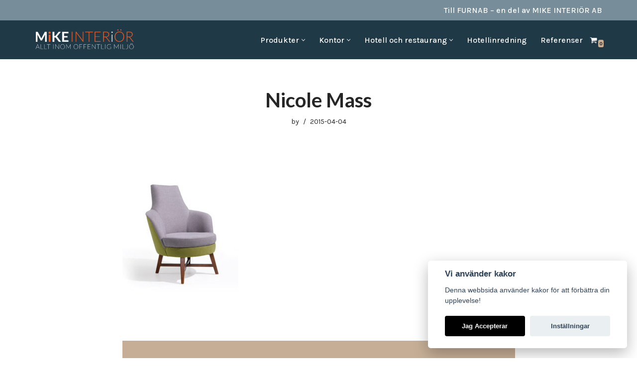

--- FILE ---
content_type: text/html; charset=UTF-8
request_url: https://www.mikeinterior.se/?attachment_id=3604
body_size: 26068
content:
<!DOCTYPE html>
<html lang="sv-SE">

<head>
	
	<meta charset="UTF-8">
	<meta name="viewport" content="width=device-width, initial-scale=1, minimum-scale=1">
	<link rel="profile" href="http://gmpg.org/xfn/11">
			<link rel="pingback" href="https://www.mikeinterior.se/xmlrpc.php">
		<meta name='robots' content='index, follow, max-image-preview:large, max-snippet:-1, max-video-preview:-1' />
	<style>img:is([sizes="auto" i], [sizes^="auto," i]) { contain-intrinsic-size: 3000px 1500px }</style>
	
	<!-- This site is optimized with the Yoast SEO plugin v26.7 - https://yoast.com/wordpress/plugins/seo/ -->
	<title>Nicole Mass - MiKE Interiör</title>
	<link rel="canonical" href="https://www.mikeinterior.se/" />
	<meta property="og:locale" content="sv_SE" />
	<meta property="og:type" content="article" />
	<meta property="og:title" content="Nicole Mass - MiKE Interiör" />
	<meta property="og:url" content="https://www.mikeinterior.se/" />
	<meta property="og:site_name" content="MiKE Interiör" />
	<meta property="article:publisher" content="https://www.facebook.com/mikeinterior/" />
	<meta property="og:image" content="https://www.mikeinterior.se" />
	<meta property="og:image:width" content="350" />
	<meta property="og:image:height" content="450" />
	<meta property="og:image:type" content="image/jpeg" />
	<script type="application/ld+json" class="yoast-schema-graph">{"@context":"https://schema.org","@graph":[{"@type":"WebPage","@id":"https://www.mikeinterior.se/","url":"https://www.mikeinterior.se/","name":"Nicole Mass - MiKE Interiör","isPartOf":{"@id":"https://www.mikeinterior.se/#website"},"primaryImageOfPage":{"@id":"https://www.mikeinterior.se/#primaryimage"},"image":{"@id":"https://www.mikeinterior.se/#primaryimage"},"thumbnailUrl":"https://www.mikeinterior.se/wp-content/uploads/2015/04/nicole-mass.jpg","datePublished":"2015-04-04T16:46:39+00:00","breadcrumb":{"@id":"https://www.mikeinterior.se/#breadcrumb"},"inLanguage":"sv-SE","potentialAction":[{"@type":"ReadAction","target":["https://www.mikeinterior.se/"]}]},{"@type":"ImageObject","inLanguage":"sv-SE","@id":"https://www.mikeinterior.se/#primaryimage","url":"https://www.mikeinterior.se/wp-content/uploads/2015/04/nicole-mass.jpg","contentUrl":"https://www.mikeinterior.se/wp-content/uploads/2015/04/nicole-mass.jpg","width":350,"height":450},{"@type":"BreadcrumbList","@id":"https://www.mikeinterior.se/#breadcrumb","itemListElement":[{"@type":"ListItem","position":1,"name":"Hem","item":"https://www.mikeinterior.se/"},{"@type":"ListItem","position":2,"name":"Nicole Mass ID Loungestol","item":"https://www.mikeinterior.se/produkt/nicole-mass-id-loungestol/"},{"@type":"ListItem","position":3,"name":"Nicole Mass"}]},{"@type":"WebSite","@id":"https://www.mikeinterior.se/#website","url":"https://www.mikeinterior.se/","name":"MiKE Interiör","description":"Allt inom offentlig miljö","publisher":{"@id":"https://www.mikeinterior.se/#organization"},"potentialAction":[{"@type":"SearchAction","target":{"@type":"EntryPoint","urlTemplate":"https://www.mikeinterior.se/?s={search_term_string}"},"query-input":{"@type":"PropertyValueSpecification","valueRequired":true,"valueName":"search_term_string"}}],"inLanguage":"sv-SE"},{"@type":"Organization","@id":"https://www.mikeinterior.se/#organization","name":"MiKE Interiör","url":"https://www.mikeinterior.se/","logo":{"@type":"ImageObject","inLanguage":"sv-SE","@id":"https://www.mikeinterior.se/#/schema/logo/image/","url":"https://www.mikeinterior.se/wp-content/uploads/2023/03/cropped-mike_logo.png","contentUrl":"https://www.mikeinterior.se/wp-content/uploads/2023/03/cropped-mike_logo.png","width":200,"height":49,"caption":"MiKE Interiör"},"image":{"@id":"https://www.mikeinterior.se/#/schema/logo/image/"},"sameAs":["https://www.facebook.com/mikeinterior/"]}]}</script>
	<!-- / Yoast SEO plugin. -->


<link rel='dns-prefetch' href='//fonts.googleapis.com' />
<link rel="alternate" type="application/rss+xml" title="MiKE Interiör &raquo; Webbflöde" href="https://www.mikeinterior.se/feed/" />
<link rel="alternate" type="application/rss+xml" title="MiKE Interiör &raquo; Kommentarsflöde" href="https://www.mikeinterior.se/comments/feed/" />
<link rel="alternate" type="application/rss+xml" title="MiKE Interiör &raquo; Kommentarsflöde för Nicole Mass" href="https://www.mikeinterior.se/?attachment_id=3604/feed/" />
<script>
window._wpemojiSettings = {"baseUrl":"https:\/\/s.w.org\/images\/core\/emoji\/16.0.1\/72x72\/","ext":".png","svgUrl":"https:\/\/s.w.org\/images\/core\/emoji\/16.0.1\/svg\/","svgExt":".svg","source":{"concatemoji":"https:\/\/www.mikeinterior.se\/wp-includes\/js\/wp-emoji-release.min.js?ver=6.8.3"}};
/*! This file is auto-generated */
!function(s,n){var o,i,e;function c(e){try{var t={supportTests:e,timestamp:(new Date).valueOf()};sessionStorage.setItem(o,JSON.stringify(t))}catch(e){}}function p(e,t,n){e.clearRect(0,0,e.canvas.width,e.canvas.height),e.fillText(t,0,0);var t=new Uint32Array(e.getImageData(0,0,e.canvas.width,e.canvas.height).data),a=(e.clearRect(0,0,e.canvas.width,e.canvas.height),e.fillText(n,0,0),new Uint32Array(e.getImageData(0,0,e.canvas.width,e.canvas.height).data));return t.every(function(e,t){return e===a[t]})}function u(e,t){e.clearRect(0,0,e.canvas.width,e.canvas.height),e.fillText(t,0,0);for(var n=e.getImageData(16,16,1,1),a=0;a<n.data.length;a++)if(0!==n.data[a])return!1;return!0}function f(e,t,n,a){switch(t){case"flag":return n(e,"\ud83c\udff3\ufe0f\u200d\u26a7\ufe0f","\ud83c\udff3\ufe0f\u200b\u26a7\ufe0f")?!1:!n(e,"\ud83c\udde8\ud83c\uddf6","\ud83c\udde8\u200b\ud83c\uddf6")&&!n(e,"\ud83c\udff4\udb40\udc67\udb40\udc62\udb40\udc65\udb40\udc6e\udb40\udc67\udb40\udc7f","\ud83c\udff4\u200b\udb40\udc67\u200b\udb40\udc62\u200b\udb40\udc65\u200b\udb40\udc6e\u200b\udb40\udc67\u200b\udb40\udc7f");case"emoji":return!a(e,"\ud83e\udedf")}return!1}function g(e,t,n,a){var r="undefined"!=typeof WorkerGlobalScope&&self instanceof WorkerGlobalScope?new OffscreenCanvas(300,150):s.createElement("canvas"),o=r.getContext("2d",{willReadFrequently:!0}),i=(o.textBaseline="top",o.font="600 32px Arial",{});return e.forEach(function(e){i[e]=t(o,e,n,a)}),i}function t(e){var t=s.createElement("script");t.src=e,t.defer=!0,s.head.appendChild(t)}"undefined"!=typeof Promise&&(o="wpEmojiSettingsSupports",i=["flag","emoji"],n.supports={everything:!0,everythingExceptFlag:!0},e=new Promise(function(e){s.addEventListener("DOMContentLoaded",e,{once:!0})}),new Promise(function(t){var n=function(){try{var e=JSON.parse(sessionStorage.getItem(o));if("object"==typeof e&&"number"==typeof e.timestamp&&(new Date).valueOf()<e.timestamp+604800&&"object"==typeof e.supportTests)return e.supportTests}catch(e){}return null}();if(!n){if("undefined"!=typeof Worker&&"undefined"!=typeof OffscreenCanvas&&"undefined"!=typeof URL&&URL.createObjectURL&&"undefined"!=typeof Blob)try{var e="postMessage("+g.toString()+"("+[JSON.stringify(i),f.toString(),p.toString(),u.toString()].join(",")+"));",a=new Blob([e],{type:"text/javascript"}),r=new Worker(URL.createObjectURL(a),{name:"wpTestEmojiSupports"});return void(r.onmessage=function(e){c(n=e.data),r.terminate(),t(n)})}catch(e){}c(n=g(i,f,p,u))}t(n)}).then(function(e){for(var t in e)n.supports[t]=e[t],n.supports.everything=n.supports.everything&&n.supports[t],"flag"!==t&&(n.supports.everythingExceptFlag=n.supports.everythingExceptFlag&&n.supports[t]);n.supports.everythingExceptFlag=n.supports.everythingExceptFlag&&!n.supports.flag,n.DOMReady=!1,n.readyCallback=function(){n.DOMReady=!0}}).then(function(){return e}).then(function(){var e;n.supports.everything||(n.readyCallback(),(e=n.source||{}).concatemoji?t(e.concatemoji):e.wpemoji&&e.twemoji&&(t(e.twemoji),t(e.wpemoji)))}))}((window,document),window._wpemojiSettings);
</script>
<link rel='stylesheet' id='addify_csp_front_css-css' href='https://www.mikeinterior.se/wp-content/plugins/role-based-pricing-for-woocommerce//assets/css/addify_csp_front_css.css?ver=1.0' media='all' />
<style id='wp-emoji-styles-inline-css'>

	img.wp-smiley, img.emoji {
		display: inline !important;
		border: none !important;
		box-shadow: none !important;
		height: 1em !important;
		width: 1em !important;
		margin: 0 0.07em !important;
		vertical-align: -0.1em !important;
		background: none !important;
		padding: 0 !important;
	}
</style>
<link rel='stylesheet' id='wp-block-library-css' href='https://www.mikeinterior.se/wp-includes/css/dist/block-library/style.min.css?ver=6.8.3' media='all' />
<style id='classic-theme-styles-inline-css'>
/*! This file is auto-generated */
.wp-block-button__link{color:#fff;background-color:#32373c;border-radius:9999px;box-shadow:none;text-decoration:none;padding:calc(.667em + 2px) calc(1.333em + 2px);font-size:1.125em}.wp-block-file__button{background:#32373c;color:#fff;text-decoration:none}
</style>
<style id='global-styles-inline-css'>
:root{--wp--preset--aspect-ratio--square: 1;--wp--preset--aspect-ratio--4-3: 4/3;--wp--preset--aspect-ratio--3-4: 3/4;--wp--preset--aspect-ratio--3-2: 3/2;--wp--preset--aspect-ratio--2-3: 2/3;--wp--preset--aspect-ratio--16-9: 16/9;--wp--preset--aspect-ratio--9-16: 9/16;--wp--preset--color--black: #000000;--wp--preset--color--cyan-bluish-gray: #abb8c3;--wp--preset--color--white: #ffffff;--wp--preset--color--pale-pink: #f78da7;--wp--preset--color--vivid-red: #cf2e2e;--wp--preset--color--luminous-vivid-orange: #ff6900;--wp--preset--color--luminous-vivid-amber: #fcb900;--wp--preset--color--light-green-cyan: #7bdcb5;--wp--preset--color--vivid-green-cyan: #00d084;--wp--preset--color--pale-cyan-blue: #8ed1fc;--wp--preset--color--vivid-cyan-blue: #0693e3;--wp--preset--color--vivid-purple: #9b51e0;--wp--preset--color--neve-link-color: var(--nv-primary-accent);--wp--preset--color--neve-link-hover-color: var(--nv-secondary-accent);--wp--preset--color--nv-site-bg: var(--nv-site-bg);--wp--preset--color--nv-light-bg: var(--nv-light-bg);--wp--preset--color--nv-dark-bg: var(--nv-dark-bg);--wp--preset--color--neve-text-color: var(--nv-text-color);--wp--preset--color--nv-text-dark-bg: var(--nv-text-dark-bg);--wp--preset--color--nv-c-1: var(--nv-c-1);--wp--preset--color--nv-c-2: var(--nv-c-2);--wp--preset--gradient--vivid-cyan-blue-to-vivid-purple: linear-gradient(135deg,rgba(6,147,227,1) 0%,rgb(155,81,224) 100%);--wp--preset--gradient--light-green-cyan-to-vivid-green-cyan: linear-gradient(135deg,rgb(122,220,180) 0%,rgb(0,208,130) 100%);--wp--preset--gradient--luminous-vivid-amber-to-luminous-vivid-orange: linear-gradient(135deg,rgba(252,185,0,1) 0%,rgba(255,105,0,1) 100%);--wp--preset--gradient--luminous-vivid-orange-to-vivid-red: linear-gradient(135deg,rgba(255,105,0,1) 0%,rgb(207,46,46) 100%);--wp--preset--gradient--very-light-gray-to-cyan-bluish-gray: linear-gradient(135deg,rgb(238,238,238) 0%,rgb(169,184,195) 100%);--wp--preset--gradient--cool-to-warm-spectrum: linear-gradient(135deg,rgb(74,234,220) 0%,rgb(151,120,209) 20%,rgb(207,42,186) 40%,rgb(238,44,130) 60%,rgb(251,105,98) 80%,rgb(254,248,76) 100%);--wp--preset--gradient--blush-light-purple: linear-gradient(135deg,rgb(255,206,236) 0%,rgb(152,150,240) 100%);--wp--preset--gradient--blush-bordeaux: linear-gradient(135deg,rgb(254,205,165) 0%,rgb(254,45,45) 50%,rgb(107,0,62) 100%);--wp--preset--gradient--luminous-dusk: linear-gradient(135deg,rgb(255,203,112) 0%,rgb(199,81,192) 50%,rgb(65,88,208) 100%);--wp--preset--gradient--pale-ocean: linear-gradient(135deg,rgb(255,245,203) 0%,rgb(182,227,212) 50%,rgb(51,167,181) 100%);--wp--preset--gradient--electric-grass: linear-gradient(135deg,rgb(202,248,128) 0%,rgb(113,206,126) 100%);--wp--preset--gradient--midnight: linear-gradient(135deg,rgb(2,3,129) 0%,rgb(40,116,252) 100%);--wp--preset--font-size--small: 13px;--wp--preset--font-size--medium: 20px;--wp--preset--font-size--large: 36px;--wp--preset--font-size--x-large: 42px;--wp--preset--spacing--20: 0.44rem;--wp--preset--spacing--30: 0.67rem;--wp--preset--spacing--40: 1rem;--wp--preset--spacing--50: 1.5rem;--wp--preset--spacing--60: 2.25rem;--wp--preset--spacing--70: 3.38rem;--wp--preset--spacing--80: 5.06rem;--wp--preset--shadow--natural: 6px 6px 9px rgba(0, 0, 0, 0.2);--wp--preset--shadow--deep: 12px 12px 50px rgba(0, 0, 0, 0.4);--wp--preset--shadow--sharp: 6px 6px 0px rgba(0, 0, 0, 0.2);--wp--preset--shadow--outlined: 6px 6px 0px -3px rgba(255, 255, 255, 1), 6px 6px rgba(0, 0, 0, 1);--wp--preset--shadow--crisp: 6px 6px 0px rgba(0, 0, 0, 1);}:where(.is-layout-flex){gap: 0.5em;}:where(.is-layout-grid){gap: 0.5em;}body .is-layout-flex{display: flex;}.is-layout-flex{flex-wrap: wrap;align-items: center;}.is-layout-flex > :is(*, div){margin: 0;}body .is-layout-grid{display: grid;}.is-layout-grid > :is(*, div){margin: 0;}:where(.wp-block-columns.is-layout-flex){gap: 2em;}:where(.wp-block-columns.is-layout-grid){gap: 2em;}:where(.wp-block-post-template.is-layout-flex){gap: 1.25em;}:where(.wp-block-post-template.is-layout-grid){gap: 1.25em;}.has-black-color{color: var(--wp--preset--color--black) !important;}.has-cyan-bluish-gray-color{color: var(--wp--preset--color--cyan-bluish-gray) !important;}.has-white-color{color: var(--wp--preset--color--white) !important;}.has-pale-pink-color{color: var(--wp--preset--color--pale-pink) !important;}.has-vivid-red-color{color: var(--wp--preset--color--vivid-red) !important;}.has-luminous-vivid-orange-color{color: var(--wp--preset--color--luminous-vivid-orange) !important;}.has-luminous-vivid-amber-color{color: var(--wp--preset--color--luminous-vivid-amber) !important;}.has-light-green-cyan-color{color: var(--wp--preset--color--light-green-cyan) !important;}.has-vivid-green-cyan-color{color: var(--wp--preset--color--vivid-green-cyan) !important;}.has-pale-cyan-blue-color{color: var(--wp--preset--color--pale-cyan-blue) !important;}.has-vivid-cyan-blue-color{color: var(--wp--preset--color--vivid-cyan-blue) !important;}.has-vivid-purple-color{color: var(--wp--preset--color--vivid-purple) !important;}.has-neve-link-color-color{color: var(--wp--preset--color--neve-link-color) !important;}.has-neve-link-hover-color-color{color: var(--wp--preset--color--neve-link-hover-color) !important;}.has-nv-site-bg-color{color: var(--wp--preset--color--nv-site-bg) !important;}.has-nv-light-bg-color{color: var(--wp--preset--color--nv-light-bg) !important;}.has-nv-dark-bg-color{color: var(--wp--preset--color--nv-dark-bg) !important;}.has-neve-text-color-color{color: var(--wp--preset--color--neve-text-color) !important;}.has-nv-text-dark-bg-color{color: var(--wp--preset--color--nv-text-dark-bg) !important;}.has-nv-c-1-color{color: var(--wp--preset--color--nv-c-1) !important;}.has-nv-c-2-color{color: var(--wp--preset--color--nv-c-2) !important;}.has-black-background-color{background-color: var(--wp--preset--color--black) !important;}.has-cyan-bluish-gray-background-color{background-color: var(--wp--preset--color--cyan-bluish-gray) !important;}.has-white-background-color{background-color: var(--wp--preset--color--white) !important;}.has-pale-pink-background-color{background-color: var(--wp--preset--color--pale-pink) !important;}.has-vivid-red-background-color{background-color: var(--wp--preset--color--vivid-red) !important;}.has-luminous-vivid-orange-background-color{background-color: var(--wp--preset--color--luminous-vivid-orange) !important;}.has-luminous-vivid-amber-background-color{background-color: var(--wp--preset--color--luminous-vivid-amber) !important;}.has-light-green-cyan-background-color{background-color: var(--wp--preset--color--light-green-cyan) !important;}.has-vivid-green-cyan-background-color{background-color: var(--wp--preset--color--vivid-green-cyan) !important;}.has-pale-cyan-blue-background-color{background-color: var(--wp--preset--color--pale-cyan-blue) !important;}.has-vivid-cyan-blue-background-color{background-color: var(--wp--preset--color--vivid-cyan-blue) !important;}.has-vivid-purple-background-color{background-color: var(--wp--preset--color--vivid-purple) !important;}.has-neve-link-color-background-color{background-color: var(--wp--preset--color--neve-link-color) !important;}.has-neve-link-hover-color-background-color{background-color: var(--wp--preset--color--neve-link-hover-color) !important;}.has-nv-site-bg-background-color{background-color: var(--wp--preset--color--nv-site-bg) !important;}.has-nv-light-bg-background-color{background-color: var(--wp--preset--color--nv-light-bg) !important;}.has-nv-dark-bg-background-color{background-color: var(--wp--preset--color--nv-dark-bg) !important;}.has-neve-text-color-background-color{background-color: var(--wp--preset--color--neve-text-color) !important;}.has-nv-text-dark-bg-background-color{background-color: var(--wp--preset--color--nv-text-dark-bg) !important;}.has-nv-c-1-background-color{background-color: var(--wp--preset--color--nv-c-1) !important;}.has-nv-c-2-background-color{background-color: var(--wp--preset--color--nv-c-2) !important;}.has-black-border-color{border-color: var(--wp--preset--color--black) !important;}.has-cyan-bluish-gray-border-color{border-color: var(--wp--preset--color--cyan-bluish-gray) !important;}.has-white-border-color{border-color: var(--wp--preset--color--white) !important;}.has-pale-pink-border-color{border-color: var(--wp--preset--color--pale-pink) !important;}.has-vivid-red-border-color{border-color: var(--wp--preset--color--vivid-red) !important;}.has-luminous-vivid-orange-border-color{border-color: var(--wp--preset--color--luminous-vivid-orange) !important;}.has-luminous-vivid-amber-border-color{border-color: var(--wp--preset--color--luminous-vivid-amber) !important;}.has-light-green-cyan-border-color{border-color: var(--wp--preset--color--light-green-cyan) !important;}.has-vivid-green-cyan-border-color{border-color: var(--wp--preset--color--vivid-green-cyan) !important;}.has-pale-cyan-blue-border-color{border-color: var(--wp--preset--color--pale-cyan-blue) !important;}.has-vivid-cyan-blue-border-color{border-color: var(--wp--preset--color--vivid-cyan-blue) !important;}.has-vivid-purple-border-color{border-color: var(--wp--preset--color--vivid-purple) !important;}.has-neve-link-color-border-color{border-color: var(--wp--preset--color--neve-link-color) !important;}.has-neve-link-hover-color-border-color{border-color: var(--wp--preset--color--neve-link-hover-color) !important;}.has-nv-site-bg-border-color{border-color: var(--wp--preset--color--nv-site-bg) !important;}.has-nv-light-bg-border-color{border-color: var(--wp--preset--color--nv-light-bg) !important;}.has-nv-dark-bg-border-color{border-color: var(--wp--preset--color--nv-dark-bg) !important;}.has-neve-text-color-border-color{border-color: var(--wp--preset--color--neve-text-color) !important;}.has-nv-text-dark-bg-border-color{border-color: var(--wp--preset--color--nv-text-dark-bg) !important;}.has-nv-c-1-border-color{border-color: var(--wp--preset--color--nv-c-1) !important;}.has-nv-c-2-border-color{border-color: var(--wp--preset--color--nv-c-2) !important;}.has-vivid-cyan-blue-to-vivid-purple-gradient-background{background: var(--wp--preset--gradient--vivid-cyan-blue-to-vivid-purple) !important;}.has-light-green-cyan-to-vivid-green-cyan-gradient-background{background: var(--wp--preset--gradient--light-green-cyan-to-vivid-green-cyan) !important;}.has-luminous-vivid-amber-to-luminous-vivid-orange-gradient-background{background: var(--wp--preset--gradient--luminous-vivid-amber-to-luminous-vivid-orange) !important;}.has-luminous-vivid-orange-to-vivid-red-gradient-background{background: var(--wp--preset--gradient--luminous-vivid-orange-to-vivid-red) !important;}.has-very-light-gray-to-cyan-bluish-gray-gradient-background{background: var(--wp--preset--gradient--very-light-gray-to-cyan-bluish-gray) !important;}.has-cool-to-warm-spectrum-gradient-background{background: var(--wp--preset--gradient--cool-to-warm-spectrum) !important;}.has-blush-light-purple-gradient-background{background: var(--wp--preset--gradient--blush-light-purple) !important;}.has-blush-bordeaux-gradient-background{background: var(--wp--preset--gradient--blush-bordeaux) !important;}.has-luminous-dusk-gradient-background{background: var(--wp--preset--gradient--luminous-dusk) !important;}.has-pale-ocean-gradient-background{background: var(--wp--preset--gradient--pale-ocean) !important;}.has-electric-grass-gradient-background{background: var(--wp--preset--gradient--electric-grass) !important;}.has-midnight-gradient-background{background: var(--wp--preset--gradient--midnight) !important;}.has-small-font-size{font-size: var(--wp--preset--font-size--small) !important;}.has-medium-font-size{font-size: var(--wp--preset--font-size--medium) !important;}.has-large-font-size{font-size: var(--wp--preset--font-size--large) !important;}.has-x-large-font-size{font-size: var(--wp--preset--font-size--x-large) !important;}
:where(.wp-block-post-template.is-layout-flex){gap: 1.25em;}:where(.wp-block-post-template.is-layout-grid){gap: 1.25em;}
:where(.wp-block-columns.is-layout-flex){gap: 2em;}:where(.wp-block-columns.is-layout-grid){gap: 2em;}
:root :where(.wp-block-pullquote){font-size: 1.5em;line-height: 1.6;}
</style>
<link rel='stylesheet' id='contact-form-7-css' href='https://www.mikeinterior.se/wp-content/plugins/contact-form-7/includes/css/styles.css?ver=6.1.4' media='all' />
<link rel='stylesheet' id='cookie-consent-plugin-css' href='https://www.mikeinterior.se/wp-content/plugins/montania-cookie-consent/cookieconsent-2.5.1/cookieconsent.css?ver=2.4.0' media='all' />
<link rel='stylesheet' id='sb-style-css' href='https://www.mikeinterior.se/wp-content/plugins/sb-woocommerce-infinite-scroll/assets/css/sbsa.css?ver=1.0' media='all' />
<link rel='stylesheet' id='sb-animate-style-css' href='https://www.mikeinterior.se/wp-content/plugins/sb-woocommerce-infinite-scroll/assets/css/animate.css?ver=1.0' media='all' />
<link rel='stylesheet' id='woocommerce-layout-css' href='https://www.mikeinterior.se/wp-content/plugins/woocommerce/assets/css/woocommerce-layout.css?ver=10.4.3' media='all' />
<link rel='stylesheet' id='woocommerce-smallscreen-css' href='https://www.mikeinterior.se/wp-content/plugins/woocommerce/assets/css/woocommerce-smallscreen.css?ver=10.4.3' media='only screen and (max-width: 768px)' />
<link rel='stylesheet' id='woocommerce-general-css' href='https://www.mikeinterior.se/wp-content/plugins/woocommerce/assets/css/woocommerce.css?ver=10.4.3' media='all' />
<style id='woocommerce-inline-inline-css'>
.woocommerce form .form-row .required { visibility: visible; }
</style>
<link rel='stylesheet' id='aws-style-css' href='https://www.mikeinterior.se/wp-content/plugins/advanced-woo-search/assets/css/common.min.css?ver=3.51' media='all' />
<link rel='stylesheet' id='mc4wp-form-themes-css' href='https://www.mikeinterior.se/wp-content/plugins/mailchimp-for-wp/assets/css/form-themes.css?ver=4.10.9' media='all' />
<link rel='stylesheet' id='neve-woocommerce-css' href='https://www.mikeinterior.se/wp-content/themes/neve/assets/css/woocommerce.min.css?ver=4.2.2' media='all' />
<link rel='stylesheet' id='neve-style-css' href='https://www.mikeinterior.se/wp-content/themes/neve/style-main-new.min.css?ver=4.2.2' media='all' />
<style id='neve-style-inline-css'>
.is-menu-sidebar .header-menu-sidebar { visibility: visible; }.is-menu-sidebar.menu_sidebar_slide_left .header-menu-sidebar { transform: translate3d(0, 0, 0); left: 0; }.is-menu-sidebar.menu_sidebar_slide_right .header-menu-sidebar { transform: translate3d(0, 0, 0); right: 0; }.is-menu-sidebar.menu_sidebar_pull_right .header-menu-sidebar, .is-menu-sidebar.menu_sidebar_pull_left .header-menu-sidebar { transform: translateX(0); }.is-menu-sidebar.menu_sidebar_dropdown .header-menu-sidebar { height: auto; }.is-menu-sidebar.menu_sidebar_dropdown .header-menu-sidebar-inner { max-height: 400px; padding: 20px 0; }.is-menu-sidebar.menu_sidebar_full_canvas .header-menu-sidebar { opacity: 1; }.header-menu-sidebar .menu-item-nav-search:not(.floating) { pointer-events: none; }.header-menu-sidebar .menu-item-nav-search .is-menu-sidebar { pointer-events: unset; }
.nv-meta-list li.meta:not(:last-child):after { content:"/" }.nv-meta-list .no-mobile{
			display:none;
		}.nv-meta-list li.last::after{
			content: ""!important;
		}@media (min-width: 769px) {
			.nv-meta-list .no-mobile {
				display: inline-block;
			}
			.nv-meta-list li.last:not(:last-child)::after {
		 		content: "/" !important;
			}
		}
.nav-ul li .caret svg, .nav-ul li .caret img{width:var(--smiconsize, 0.5em);height:var(--smiconsize, 0.5em);}.nav-ul .sub-menu li {border-style: var(--itembstyle);}
 :root{ --container: 748px;--postwidth:100%; --primarybtnbg: var(--nv-primary-accent); --primarybtnhoverbg: var(--nv-primary-accent); --primarybtncolor: #fff; --secondarybtncolor: var(--nv-primary-accent); --primarybtnhovercolor: #fff; --secondarybtnhovercolor: var(--nv-primary-accent);--primarybtnborderradius:3px;--secondarybtnborderradius:3px;--secondarybtnborderwidth:3px;--btnpadding:13px 15px;--primarybtnpadding:13px 15px;--secondarybtnpadding:calc(13px - 3px) calc(15px - 3px); --bodyfontfamily: Karla; --bodyfontsize: 15px; --bodylineheight: 1.6; --bodyletterspacing: 0px; --bodyfontweight: 400; --headingsfontfamily: Lato; --h1fontsize: 36px; --h1fontweight: 700; --h1lineheight: 1.2; --h1letterspacing: 0px; --h1texttransform: none; --h2fontsize: 28px; --h2fontweight: 700; --h2lineheight: 1.3; --h2letterspacing: 0px; --h2texttransform: none; --h3fontsize: 24px; --h3fontweight: 700; --h3lineheight: 1.4; --h3letterspacing: 0px; --h3texttransform: none; --h4fontsize: 20px; --h4fontweight: 700; --h4lineheight: 1.6; --h4letterspacing: 0px; --h4texttransform: none; --h5fontsize: 16px; --h5fontweight: 700; --h5lineheight: 1.6; --h5letterspacing: 0px; --h5texttransform: none; --h6fontsize: 14px; --h6fontweight: 700; --h6lineheight: 1.6; --h6letterspacing: 0px; --h6texttransform: none;--formfieldborderwidth:2px;--formfieldborderradius:3px; --formfieldbgcolor: var(--nv-site-bg); --formfieldbordercolor: #dddddd; --formfieldcolor: var(--nv-text-color);--formfieldpadding:10px 12px; } .nv-index-posts{ --borderradius:0px; } .single-post-container .alignfull > [class*="__inner-container"], .single-post-container .alignwide > [class*="__inner-container"]{ max-width:718px } .single-product .alignfull > [class*="__inner-container"], .single-product .alignwide > [class*="__inner-container"]{ max-width:718px } .nv-meta-list{ --avatarsize: 20px; } .single .nv-meta-list{ --avatarsize: 20px; } .nv-is-boxed.nv-comments-wrap{ --padding:20px; } .nv-is-boxed.comment-respond{ --padding:20px; } .single:not(.single-product), .page{ --c-vspace:0 0 0 0;; } .scroll-to-top{ --color: var(--nv-text-dark-bg);--padding:8px 10px; --borderradius: 3px; --bgcolor: var(--nv-primary-accent); --hovercolor: var(--nv-text-dark-bg); --hoverbgcolor: var(--nv-primary-accent);--size:16px; } .global-styled{ --bgcolor: var(--nv-site-bg); } .header-top{ --rowbcolor: var(--nv-light-bg); --color: var(--nv-text-dark-bg); --bgcolor: var(--nv-secondary-accent); } .header-main{ --rowbcolor: var(--nv-light-bg); --color: var(--nv-text-dark-bg); --bgcolor: var(--nv-dark-bg); } .header-bottom{ --rowbcolor: var(--nv-light-bg); --color: var(--nv-text-color); --bgcolor: var(--nv-site-bg); } .header-menu-sidebar-bg{ --justify: flex-start; --textalign: left;--flexg: 1;--wrapdropdownwidth: auto; --color: #ffffff; --bgcolor: var(--nv-dark-bg); } .builder-item--logo{ --maxwidth: 150px; --fs: 24px;--padding:10px 0;--margin:0; --textalign: left;--justify: flex-start; } .builder-item--nav-icon,.header-menu-sidebar .close-sidebar-panel .navbar-toggle{ --borderradius:0;--borderwidth:0; } .builder-item--nav-icon{ --label-margin:0 5px 0 0;;--padding:10px 15px;--margin:0; } .builder-item--primary-menu{ --hovercolor: var(--nv-secondary-accent); --hovertextcolor: var(--nv-text-color); --activecolor: var(--nv-primary-accent); --spacing: 1px; --height: 25px; --smiconsize: 7px;--padding:0;--margin:0; --fontsize: 1em; --lineheight: 1.6; --letterspacing: 0px; --fontweight: 500; --texttransform: none; --iconsize: 1em; } .builder-item--primary-menu .sub-menu{ --bstyle: none; --itembstyle: none; } .hfg-is-group.has-primary-menu .inherit-ff{ --inheritedfw: 500; } .builder-item--custom_html{ --padding:0;--margin:0; --fontsize: 1em; --lineheight: 1.6; --letterspacing: 0px; --fontweight: 500; --texttransform: none; --iconsize: 1em; --textalign: left;--justify: flex-start; } .builder-item--secondary-menu{ --hovercolor: var(--nv-secondary-accent); --hovertextcolor: var(--nv-text-color); --spacing: 20px; --height: 25px;--padding:0;--margin:2em 0 0 0;; --fontsize: 1em; --lineheight: 1.6; --letterspacing: 0px; --fontweight: 500; --texttransform: none; --iconsize: 1em; } .hfg-is-group.has-secondary-menu .inherit-ff{ --inheritedfw: 500; } .builder-item--header_cart_icon{ --iconsize: 15px; --labelsize: 15px;--padding:0 10px;--margin:0; } .builder-item--logo_2{ --maxwidth: 120px; --fs: 24px;--padding:0 0 10px 0;;--margin:-23px 0 0 0;; --textalign: left;--justify: flex-start; } .builder-item--header_search_2{ --height: 40px;--formfieldborderwidth:2px;--formfieldborderradius:2px;--padding:2em 0 0 0;;--margin:0; } .builder-item--my_account{ --fontsize: 12px; --bgcolor: rgba(0, 0, 0, 0);--borderradius:3px;--padding:3px 5px;--margin:0; } .builder-item--divider{ --divstyle: solid; --divwidth: 1px; --divsize: 90%; --divcolor: var(--nv-text-dark-bg);--padding:0 0 010px 0;;--margin:0; } .footer-top-inner .row{ grid-template-columns:repeat(4, 1fr); --valign: flex-start; } .footer-top{ --rowbcolor: var(--nv-light-bg); --color: var(--nv-text-dark-bg); --bgcolor: var(--nv-dark-bg); } .footer-main-inner .row{ grid-template-columns:1fr 1fr 1fr; --valign: flex-start; } .footer-main{ --height:25px; --rowbcolor: var(--nv-secondary-accent); --color: var(--nv-text-dark-bg); --bgcolor: var(--nv-dark-bg); } .footer-bottom-inner .row{ grid-template-columns:1fr 1fr 1fr; --valign: flex-start; } .footer-bottom{ --rowbcolor: var(--nv-light-bg); --color: var(--nv-text-dark-bg); --bgcolor: var(--nv-dark-bg); } .builder-item--footer-one-widgets{ --padding:0;--margin:2em 0 0 0;; --textalign: center;--justify: center; } .builder-item--footer-two-widgets{ --padding:0;--margin:2em 0 0 0;; --textalign: center;--justify: center; } .builder-item--footer-three-widgets{ --padding:0;--margin:0; --textalign: center;--justify: center; } .builder-item--footer-four-widgets{ --padding:0;--margin:0; --textalign: left;--justify: flex-start; } .page_header-top{ --rowbcolor: var(--nv-light-bg); --color: var(--nv-text-color); --bgcolor: var(--nv-site-bg); } .page_header-bottom{ --rowbcolor: var(--nv-light-bg); --color: var(--nv-text-color); --bgcolor: var(--nv-site-bg); } @media(min-width: 576px){ :root{ --container: 992px;--postwidth:50%;--btnpadding:13px 15px;--primarybtnpadding:13px 15px;--secondarybtnpadding:calc(13px - 3px) calc(15px - 3px); --bodyfontsize: 16px; --bodylineheight: 1.6; --bodyletterspacing: 0px; --h1fontsize: 38px; --h1lineheight: 1.2; --h1letterspacing: 0px; --h2fontsize: 30px; --h2lineheight: 1.2; --h2letterspacing: 0px; --h3fontsize: 26px; --h3lineheight: 1.4; --h3letterspacing: 0px; --h4fontsize: 22px; --h4lineheight: 1.5; --h4letterspacing: 0px; --h5fontsize: 18px; --h5lineheight: 1.6; --h5letterspacing: 0px; --h6fontsize: 14px; --h6lineheight: 1.6; --h6letterspacing: 0px; } .single-post-container .alignfull > [class*="__inner-container"], .single-post-container .alignwide > [class*="__inner-container"]{ max-width:962px } .single-product .alignfull > [class*="__inner-container"], .single-product .alignwide > [class*="__inner-container"]{ max-width:962px } .nv-meta-list{ --avatarsize: 20px; } .single .nv-meta-list{ --avatarsize: 20px; } .nv-is-boxed.nv-comments-wrap{ --padding:30px; } .nv-is-boxed.comment-respond{ --padding:30px; } .single:not(.single-product), .page{ --c-vspace:0 0 0 0;; } .scroll-to-top{ --padding:8px 10px;--size:16px; } .header-menu-sidebar-bg{ --justify: flex-start; --textalign: left;--flexg: 1;--wrapdropdownwidth: auto; } .builder-item--logo{ --maxwidth: 120px; --fs: 24px;--padding:10px 0;--margin:0; --textalign: left;--justify: flex-start; } .builder-item--nav-icon{ --label-margin:0 5px 0 0;;--padding:10px 15px;--margin:0; } .builder-item--primary-menu{ --spacing: 20px; --height: 25px; --smiconsize: 7px;--padding:0;--margin:0; --fontsize: 1em; --lineheight: 1.6; --letterspacing: 0px; --iconsize: 1em; } .builder-item--custom_html{ --padding:0;--margin:0; --fontsize: 1em; --lineheight: 1.6; --letterspacing: 0px; --iconsize: 1em; --textalign: left;--justify: flex-start; } .builder-item--secondary-menu{ --spacing: 20px; --height: 25px;--padding:0;--margin:0; --fontsize: 1em; --lineheight: 1.6; --letterspacing: 0px; --iconsize: 1em; } .builder-item--header_cart_icon{ --padding:0 10px;--margin:0; } .builder-item--logo_2{ --maxwidth: 120px; --fs: 24px;--padding:10px 0;--margin:0; --textalign: left;--justify: flex-start; } .builder-item--header_search_2{ --height: 40px;--formfieldborderwidth:2px;--formfieldborderradius:2px;--padding:0;--margin:0; } .builder-item--my_account{ --padding:3px 5px;--margin:0; } .builder-item--divider{ --divwidth: 5px; --divsize: 80%;--padding:0;--margin:0; } .builder-item--footer-one-widgets{ --padding:0;--margin:0; --textalign: left;--justify: flex-start; } .builder-item--footer-two-widgets{ --padding:0;--margin:0; --textalign: left;--justify: flex-start; } .builder-item--footer-three-widgets{ --padding:0;--margin:0; --textalign: left;--justify: flex-start; } .builder-item--footer-four-widgets{ --padding:0;--margin:0; --textalign: left;--justify: flex-start; } }@media(min-width: 960px){ :root{ --container: 1170px;--postwidth:33.333333333333%;--btnpadding:13px 15px;--primarybtnpadding:13px 15px;--secondarybtnpadding:calc(13px - 3px) calc(15px - 3px); --bodyfontsize: 16px; --bodylineheight: 1.7; --bodyletterspacing: 0px; --h1fontsize: 40px; --h1lineheight: 1.1; --h1letterspacing: 0px; --h2fontsize: 32px; --h2lineheight: 1.2; --h2letterspacing: 0px; --h3fontsize: 28px; --h3lineheight: 1.4; --h3letterspacing: 0px; --h4fontsize: 24px; --h4lineheight: 1.5; --h4letterspacing: 0px; --h5fontsize: 20px; --h5lineheight: 1.6; --h5letterspacing: 0px; --h6fontsize: 16px; --h6lineheight: 1.6; --h6letterspacing: 0px; } body:not(.single):not(.archive):not(.blog):not(.search):not(.error404) .neve-main > .container .col, body.post-type-archive-course .neve-main > .container .col, body.post-type-archive-llms_membership .neve-main > .container .col{ max-width: 70%; } body:not(.single):not(.archive):not(.blog):not(.search):not(.error404) .nv-sidebar-wrap, body.post-type-archive-course .nv-sidebar-wrap, body.post-type-archive-llms_membership .nv-sidebar-wrap{ max-width: 30%; } .neve-main > .archive-container .nv-index-posts.col{ max-width: 100%; } .neve-main > .archive-container .nv-sidebar-wrap{ max-width: 0%; } .neve-main > .single-post-container .nv-single-post-wrap.col{ max-width: 70%; } .single-post-container .alignfull > [class*="__inner-container"], .single-post-container .alignwide > [class*="__inner-container"]{ max-width:789px } .container-fluid.single-post-container .alignfull > [class*="__inner-container"], .container-fluid.single-post-container .alignwide > [class*="__inner-container"]{ max-width:calc(70% + 15px) } .neve-main > .single-post-container .nv-sidebar-wrap{ max-width: 30%; } .archive.woocommerce .neve-main > .shop-container .nv-shop.col{ max-width: 70%; } .archive.woocommerce .neve-main > .shop-container .nv-sidebar-wrap{ max-width: 30%; } .single-product .neve-main > .shop-container .nv-shop.col{ max-width: 70%; } .single-product .alignfull > [class*="__inner-container"], .single-product .alignwide > [class*="__inner-container"]{ max-width:789px } .single-product .container-fluid .alignfull > [class*="__inner-container"], .single-product .alignwide > [class*="__inner-container"]{ max-width:calc(70% + 15px) } .single-product .neve-main > .shop-container .nv-sidebar-wrap{ max-width: 30%; } .nv-meta-list{ --avatarsize: 20px; } .single .nv-meta-list{ --avatarsize: 20px; } .nv-is-boxed.nv-comments-wrap{ --padding:40px; } .nv-is-boxed.comment-respond{ --padding:40px; } .single:not(.single-product), .page{ --c-vspace:0 0 0 0;; } .scroll-to-top{ --padding:8px 10px;--size:16px; } .header-menu-sidebar-bg{ --justify: flex-start; --textalign: left;--flexg: 1;--wrapdropdownwidth: auto; } .builder-item--logo{ --maxwidth: 200px; --fs: 24px;--padding:10px 0;--margin:0; --textalign: left;--justify: flex-start; } .builder-item--nav-icon{ --label-margin:0 5px 0 0;;--padding:10px 15px;--margin:0; } .builder-item--primary-menu{ --spacing: 20px; --height: 25px; --smiconsize: 7px;--padding:0;--margin:0; --fontsize: 1em; --lineheight: 1.6; --letterspacing: 0px; --iconsize: 1em; } .builder-item--custom_html{ --padding:0;--margin:0; --fontsize: 1em; --lineheight: 1.6; --letterspacing: 0px; --iconsize: 1em; --textalign: left;--justify: flex-start; } .builder-item--secondary-menu{ --spacing: 20px; --height: 25px;--padding:0;--margin:0; --fontsize: 1em; --lineheight: 1.6; --letterspacing: 0px; --iconsize: 1em; } .builder-item--header_cart_icon{ --padding:0 10px;--margin:0; } .builder-item--logo_2{ --maxwidth: 120px; --fs: 24px;--padding:10px 0;--margin:0; --textalign: left;--justify: flex-start; } .builder-item--header_search_2{ --height: 40px;--formfieldborderwidth:2px;--formfieldborderradius:2px;--padding:0;--margin:0; } .builder-item--my_account{ --padding:3px 5px 3px 15px;;--margin:0; } .builder-item--divider{ --divwidth: 5px; --divsize: 80%;--padding:0;--margin:0; } .builder-item--footer-one-widgets{ --padding:0;--margin:2em 0 0 0;; --textalign: left;--justify: flex-start; } .builder-item--footer-two-widgets{ --padding:0;--margin:2em 0 0 0;; --textalign: left;--justify: flex-start; } .builder-item--footer-three-widgets{ --padding:0;--margin:2em 0 0 0;; --textalign: left;--justify: flex-start; } .builder-item--footer-four-widgets{ --padding:0;--margin:2rem; --textalign: center;--justify: center; } }#menu-item-9598>.sub-menu{--gridcols:repeat(4, 1fr);--bordercolor:rgba(0, 0, 0, 0)}#menu-item-9598>.sub-menu>li:nth-child(4n){border:0!important;}.layout-fullwidth .hfg-slot { position: relative }#menu-item-4896>.sub-menu{--gridcols:1fr 1fr 1fr;--bordercolor:rgba(0, 0, 0, 0)}#menu-item-4896>.sub-menu>li:nth-child(3n){border:0!important;}.layout-fullwidth .hfg-slot { position: relative }#menu-item-9604>.sub-menu{--gridcols:1fr 1fr 1fr;--bordercolor:rgba(0, 0, 0, 0)}#menu-item-9604>.sub-menu>li:nth-child(3n){border:0!important;}.layout-fullwidth .hfg-slot { position: relative }#menu-item-10839>.sub-menu{--gridcols:1fr 1fr 1fr}#menu-item-10839>.sub-menu>li:nth-child(3n){border:0!important;}.layout-fullwidth .hfg-slot { position: relative }#menu-item-7435>.sub-menu{--gridcols:1fr 1fr 1fr}#menu-item-7435>.sub-menu>li:nth-child(3n){border:0!important;}.layout-fullwidth .hfg-slot { position: relative }.scroll-to-top {right: 20px; border: none; position: fixed; bottom: 30px; display: none; opacity: 0; visibility: hidden; transition: opacity 0.3s ease-in-out, visibility 0.3s ease-in-out; align-items: center; justify-content: center; z-index: 999; } @supports (-webkit-overflow-scrolling: touch) { .scroll-to-top { bottom: 74px; } } .scroll-to-top.image { background-position: center; } .scroll-to-top .scroll-to-top-image { width: 100%; height: 100%; } .scroll-to-top .scroll-to-top-label { margin: 0; padding: 5px; } .scroll-to-top:hover { text-decoration: none; } .scroll-to-top.scroll-to-top-left {left: 20px; right: unset;} .scroll-to-top.scroll-show-mobile { display: flex; } @media (min-width: 960px) { .scroll-to-top { display: flex; } }.scroll-to-top { color: var(--color); padding: var(--padding); border-radius: var(--borderradius); background: var(--bgcolor); } .scroll-to-top:hover, .scroll-to-top:focus { color: var(--hovercolor); background: var(--hoverbgcolor); } .scroll-to-top-icon, .scroll-to-top.image .scroll-to-top-image { width: var(--size); height: var(--size); } .scroll-to-top-image { background-image: var(--bgimage); background-size: cover; }:root{--nv-primary-accent:#ff9936;--nv-secondary-accent:#778d99;--nv-site-bg:#ffffff;--nv-light-bg:#c6ae96;--nv-dark-bg:#203946;--nv-text-color:#272626;--nv-text-dark-bg:#ffffff;--nv-c-1:#c6ae96;--nv-c-2:#be574b;--nv-fallback-ff:Arial, Helvetica, sans-serif;}
</style>
<link rel='stylesheet' id='neve-blog-pro-css' href='https://www.mikeinterior.se/wp-content/plugins/neve-pro-addon/includes/modules/blog_pro/assets/style.min.css?ver=3.2.4' media='all' />
<link rel='stylesheet' id='neve-child-style-css' href='https://www.mikeinterior.se/wp-content/themes/mike-neve-child/style.css?ver=4.2.2' media='all' />
<link rel='stylesheet' id='neve-google-font-karla-css' href='//fonts.googleapis.com/css?family=Karla%3A400%2C500&#038;display=swap&#038;ver=4.2.2' media='all' />
<link rel='stylesheet' id='neve-google-font-lato-css' href='//fonts.googleapis.com/css?family=Lato%3A400%2C700&#038;display=swap&#038;ver=4.2.2' media='all' />
<script src="https://www.mikeinterior.se/wp-includes/js/jquery/jquery.min.js?ver=3.7.1" id="jquery-core-js"></script>
<script src="https://www.mikeinterior.se/wp-includes/js/jquery/jquery-migrate.min.js?ver=3.4.1" id="jquery-migrate-js"></script>
<script src="https://www.mikeinterior.se/wp-content/plugins/role-based-pricing-for-woocommerce/assets/js/addify_csp_front_js.js?ver=1.0" id="af_csp_front_js-js"></script>
<script src="https://www.mikeinterior.se/wp-content/plugins/woocommerce/assets/js/jquery-blockui/jquery.blockUI.min.js?ver=2.7.0-wc.10.4.3" id="wc-jquery-blockui-js" defer data-wp-strategy="defer"></script>
<script id="wc-add-to-cart-js-extra">
var wc_add_to_cart_params = {"ajax_url":"\/wp-admin\/admin-ajax.php","wc_ajax_url":"\/?wc-ajax=%%endpoint%%","i18n_view_cart":"Visa varukorg","cart_url":"https:\/\/www.mikeinterior.se\/varukorg\/","is_cart":"","cart_redirect_after_add":"no"};
</script>
<script src="https://www.mikeinterior.se/wp-content/plugins/woocommerce/assets/js/frontend/add-to-cart.min.js?ver=10.4.3" id="wc-add-to-cart-js" defer data-wp-strategy="defer"></script>
<script src="https://www.mikeinterior.se/wp-content/plugins/woocommerce/assets/js/js-cookie/js.cookie.min.js?ver=2.1.4-wc.10.4.3" id="wc-js-cookie-js" defer data-wp-strategy="defer"></script>
<script id="woocommerce-js-extra">
var woocommerce_params = {"ajax_url":"\/wp-admin\/admin-ajax.php","wc_ajax_url":"\/?wc-ajax=%%endpoint%%","i18n_password_show":"Visa l\u00f6senord","i18n_password_hide":"D\u00f6lj l\u00f6senord"};
</script>
<script src="https://www.mikeinterior.se/wp-content/plugins/woocommerce/assets/js/frontend/woocommerce.min.js?ver=10.4.3" id="woocommerce-js" defer data-wp-strategy="defer"></script>
<link rel="https://api.w.org/" href="https://www.mikeinterior.se/wp-json/" /><link rel="alternate" title="JSON" type="application/json" href="https://www.mikeinterior.se/wp-json/wp/v2/media/3604" /><link rel="EditURI" type="application/rsd+xml" title="RSD" href="https://www.mikeinterior.se/xmlrpc.php?rsd" />
<meta name="generator" content="WordPress 6.8.3" />
<meta name="generator" content="WooCommerce 10.4.3" />
<link rel='shortlink' href='https://www.mikeinterior.se/?p=3604' />
<link rel="alternate" title="oEmbed (JSON)" type="application/json+oembed" href="https://www.mikeinterior.se/wp-json/oembed/1.0/embed?url=https%3A%2F%2Fwww.mikeinterior.se%2F%3Fattachment_id%3D3604" />
<link rel="alternate" title="oEmbed (XML)" type="text/xml+oembed" href="https://www.mikeinterior.se/wp-json/oembed/1.0/embed?url=https%3A%2F%2Fwww.mikeinterior.se%2F%3Fattachment_id%3D3604&#038;format=xml" />
<!-- Google site verification - Google for WooCommerce -->
<meta name="google-site-verification" content="-pkfmZt9pc2NVGcEYNnT4XQLvJeMWWz9R9AncK6XumE" />
        <!-- Google tag (gtag.js) -->
        <script async src="https://www.googletagmanager.com/gtag/js?id=G-6G2FK19BXH"></script> <script>
            window.dataLayer = window.dataLayer || [];
            function gtag(){dataLayer.push(arguments);}

            gtag('consent', 'default', {
                'ad_storage': 'denied',
                'ad_user_data': 'denied',
                'ad_personalization': 'denied',
                'analytics_storage': 'denied'
            });

            function msInitAnalytics() {
                gtag('js', new Date());

                gtag('config', 'UA-16275319-21', { 'groups': 'UA' });
                gtag('config', 'G-6G2FK19BXH', { 'groups': 'GA4' });

                gtag('consent', 'update', {
                    'analytics_storage': 'granted',
                });
            }

            function msInitMarketing() {
                gtag('consent', 'update', {
                    'ad_storage': 'granted',
                    'ad_user_data': 'granted',
                    'ad_personalization': 'granted'
                });
            }
        </script>
    	<noscript><style>.woocommerce-product-gallery{ opacity: 1 !important; }</style></noscript>
	<link rel="icon" href="https://www.mikeinterior.se/wp-content/uploads/2023/03/cropped-mike_logo-1-100x100.png" sizes="32x32" />
<link rel="icon" href="https://www.mikeinterior.se/wp-content/uploads/2023/03/cropped-mike_logo-1-300x300.png" sizes="192x192" />
<link rel="apple-touch-icon" href="https://www.mikeinterior.se/wp-content/uploads/2023/03/cropped-mike_logo-1-300x300.png" />
<meta name="msapplication-TileImage" content="https://www.mikeinterior.se/wp-content/uploads/2023/03/cropped-mike_logo-1-300x300.png" />
		<style id="wp-custom-css">
			.nav-ul .sub-menu li>.wrap{padding:0px 20px;}

.wp-block-search.wp-block-search__button-inside .wp-block-search__inside-wrapper {padding:0px; border:0px;}
form.wp-block-search input.wp-block-search__input{border-color:white;}

.wpcf7-form p{margin-bottom:5px;}
.wpcf7-form input, .wpcf7-form textarea{width:100%;margin-bottom: 15px; }
.wpcf7-form textarea{height:5rem}

.wpcf7-form input[type="checkbox" i] {width:auto;}

.wc-block-grid__products .wc-block-grid__product-image img{
height: 300px !important;
object-fit: contain;
object-position: center;
}

.woocommerce ul.products li.product a img{
	height: 300px !important;
object-fit: contain;
object-position: center;
}

		</style>
		
		<!-- Global site tag (gtag.js) - Google Ads: AW-16470250366 - Google for WooCommerce -->
		<script async src="https://www.googletagmanager.com/gtag/js?id=AW-16470250366"></script>
		<script>
			window.dataLayer = window.dataLayer || [];
			function gtag() { dataLayer.push(arguments); }
			gtag( 'consent', 'default', {
				analytics_storage: 'denied',
				ad_storage: 'denied',
				ad_user_data: 'denied',
				ad_personalization: 'denied',
				region: ['AT', 'BE', 'BG', 'HR', 'CY', 'CZ', 'DK', 'EE', 'FI', 'FR', 'DE', 'GR', 'HU', 'IS', 'IE', 'IT', 'LV', 'LI', 'LT', 'LU', 'MT', 'NL', 'NO', 'PL', 'PT', 'RO', 'SK', 'SI', 'ES', 'SE', 'GB', 'CH'],
				wait_for_update: 500,
			} );
			gtag('js', new Date());
			gtag('set', 'developer_id.dOGY3NW', true);
			gtag("config", "AW-16470250366", { "groups": "GLA", "send_page_view": false });		</script>

		
	</head>

<body  class="attachment wp-singular attachment-template-default single single-attachment postid-3604 attachmentid-3604 attachment-jpeg wp-theme-neve wp-child-theme-mike-neve-child theme-neve woocommerce-no-js  nv-blog-grid nv-sidebar-right menu_sidebar_full_canvas" id="neve_body"  >
<script>
gtag("event", "page_view", {send_to: "GLA"});
</script>
<div class="wrapper">
	
	<header class="header"  >
		<a class="neve-skip-link show-on-focus" href="#content" >
			Skip to content		</a>
		<div id="header-grid"  class="hfg_header site-header">
	<div class="header--row header-top hide-on-mobile hide-on-tablet layout-full-contained header--row"
	data-row-id="top" data-show-on="desktop">

	<div
		class="header--row-inner header-top-inner">
		<div class="container">
			<div
				class="row row--wrapper"
				data-section="hfg_header_layout_top" >
				<div class="hfg-slot left"></div><div class="hfg-slot right"><div class="builder-item desktop-left"><div class="item--inner builder-item--custom_html"
		data-section="custom_html"
		data-item-id="custom_html">
	<div class="nv-html-content"> 	<p><a href="https://furnab.se/" target="_blank" rel="noopener">Till FURNAB &#8211; en del av MIKE INTERIÖR AB</a></p>
</div>
	</div>

</div></div>							</div>
		</div>
	</div>
</div>


<nav class="header--row header-main hide-on-mobile hide-on-tablet layout-full-contained nv-navbar is_sticky header--row"
	data-row-id="main" data-show-on="desktop">

	<div
		class="header--row-inner header-main-inner">
		<div class="container">
			<div
				class="row row--wrapper"
				data-section="hfg_header_layout_main" >
				<div class="hfg-slot left"><div class="builder-item desktop-left"><div class="item--inner builder-item--logo"
		data-section="title_tagline"
		data-item-id="logo">
	
<div class="site-logo">
	<a class="brand" href="https://www.mikeinterior.se/" aria-label="MiKE Interiör Allt inom offentlig miljö" rel="home"><img width="1200" height="254" src="https://www.mikeinterior.se/wp-content/uploads/2023/03/MiKE_invert.png" class="neve-site-logo skip-lazy" alt="" data-variant="logo" decoding="async" fetchpriority="high" srcset="https://www.mikeinterior.se/wp-content/uploads/2023/03/MiKE_invert.png 1200w, https://www.mikeinterior.se/wp-content/uploads/2023/03/MiKE_invert-300x64.png 300w, https://www.mikeinterior.se/wp-content/uploads/2023/03/MiKE_invert-600x127.png 600w, https://www.mikeinterior.se/wp-content/uploads/2023/03/MiKE_invert-1024x217.png 1024w, https://www.mikeinterior.se/wp-content/uploads/2023/03/MiKE_invert-768x163.png 768w" sizes="(max-width: 1200px) 100vw, 1200px" /></a></div>
	</div>

</div></div><div class="hfg-slot right"><div class="builder-item has-nav hfg-is-group has-primary-menu"><div class="item--inner builder-item--primary-menu has_menu"
		data-section="header_menu_primary"
		data-item-id="primary-menu">
	<div class="nv-nav-wrap">
	<div role="navigation" class="nav-menu-primary submenu-style-plain"
			aria-label="Primary Menu">

		<ul id="nv-primary-navigation-main" class="primary-menu-ul nav-ul menu-desktop"><li id="menu-item-9598" class="menu-item menu-item-type-custom menu-item-object-custom menu-item-has-children menu-item-9598 neve-mega-menu full-width"><div class="wrap"><a href="#"><span class="menu-item-title-wrap dd-title">Produkter</span></a><div role="button" aria-pressed="false" aria-label="Open Submenu" tabindex="0" class="caret-wrap caret 1" style="margin-left:5px;"><span class="caret"><svg class="sub-menu-icon" aria-hidden="true" role="img" xmlns="http://www.w3.org/2000/svg" width="15" height="15" viewBox="0 0 15 15" style="transform:rotate(180deg)"><rect width="15" height="15" fill="none"/><path fill="currentColor" d="M14,12a1,1,0,0,1-.73-.32L7.5,5.47,1.76,11.65a1,1,0,0,1-1.4,0A1,1,0,0,1,.3,10.3l6.47-7a1,1,0,0,1,1.46,0l6.47,7a1,1,0,0,1-.06,1.4A1,1,0,0,1,14,12Z"/></svg></span></div></div>
<ul class="sub-menu">
	<li id="menu-item-9599" class="menu-item menu-item-type-custom menu-item-object-custom menu-item-has-children menu-item-9599 neve-mm-col">
	<ul class="sub-menu">
		<li id="menu-item-4924" class="menu-item menu-item-type-taxonomy menu-item-object-product_cat menu-item-4924 neve-mm-heading"><div class="wrap"><a href="https://www.mikeinterior.se/produkt-kategori/mobler-och-inredning/">Möbler</a></div><div class="neve-mm-description">Vi har möbler för den offentliga miljön specialiserade inom hotell,restaurang och företag.</div></li>
		<li id="menu-item-4925" class="menu-item menu-item-type-taxonomy menu-item-object-product_cat menu-item-4925"><div class="wrap"><a href="https://www.mikeinterior.se/produkt-kategori/mobler-och-inredning/bord/">Bord</a></div></li>
		<li id="menu-item-4926" class="menu-item menu-item-type-taxonomy menu-item-object-product_cat menu-item-4926"><div class="wrap"><a href="https://www.mikeinterior.se/produkt-kategori/mobler-och-inredning/diskar/">Diskar</a></div></li>
		<li id="menu-item-4927" class="menu-item menu-item-type-taxonomy menu-item-object-product_cat menu-item-4927"><div class="wrap"><a href="https://www.mikeinterior.se/produkt-kategori/mobler-och-inredning/fatoljer/">Fåtöljer</a></div></li>
		<li id="menu-item-4928" class="menu-item menu-item-type-taxonomy menu-item-object-product_cat menu-item-4928"><div class="wrap"><a href="https://www.mikeinterior.se/produkt-kategori/mobler-och-inredning/forvaring/">Förvaring</a></div></li>
		<li id="menu-item-4929" class="menu-item menu-item-type-taxonomy menu-item-object-product_cat menu-item-4929"><div class="wrap"><a href="https://www.mikeinterior.se/produkt-kategori/mobler-och-inredning/inredning-offentliga-miljoer/">Hotellinredning</a></div></li>
		<li id="menu-item-4977" class="menu-item menu-item-type-taxonomy menu-item-object-product_cat menu-item-4977"><div class="wrap"><a href="https://www.mikeinterior.se/produkt-kategori/mobler-och-inredning/modeller-som-passar-till-hotell-eller-restaurang-miljoer/">Soffor</a></div></li>
		<li id="menu-item-4976" class="menu-item menu-item-type-taxonomy menu-item-object-product_cat menu-item-4976"><div class="wrap"><a href="https://www.mikeinterior.se/produkt-kategori/mobler-och-inredning/stolar/">Stolar</a></div></li>
		<li id="menu-item-4930" class="menu-item menu-item-type-taxonomy menu-item-object-product_cat menu-item-4930"><div class="wrap"><a href="https://www.mikeinterior.se/produkt-kategori/mobler-och-inredning/hotell-sangar/">Sängar</a></div></li>
		<li id="menu-item-4932" class="menu-item menu-item-type-taxonomy menu-item-object-product_cat menu-item-4932"><div class="wrap"><a href="https://www.mikeinterior.se/produkt-kategori/mobler-och-inredning/hotell-produkter/">Tillbehör</a></div></li>
		<li id="menu-item-4978" class="menu-item menu-item-type-taxonomy menu-item-object-product_cat menu-item-4978"><div class="wrap"><a href="https://www.mikeinterior.se/produkt-kategori/mobler-och-inredning/utemobler/">Utemöbler</a></div></li>
	</ul>
</li>
	<li id="menu-item-9601" class="menu-item menu-item-type-custom menu-item-object-custom menu-item-has-children menu-item-9601 neve-mm-col">
	<ul class="sub-menu">
		<li id="menu-item-4966" class="menu-item menu-item-type-taxonomy menu-item-object-product_cat menu-item-4966 neve-mm-heading"><div class="wrap"><a href="https://www.mikeinterior.se/produkt-kategori/belysning/">Belysning</a></div><div class="neve-mm-description">Vi samarbetar med flera kända lampleverantörer som ställer höga krav på kvalité, design.</div></li>
		<li id="menu-item-4967" class="menu-item menu-item-type-taxonomy menu-item-object-product_cat menu-item-4967"><div class="wrap"><a href="https://www.mikeinterior.se/produkt-kategori/belysning/bordsbelysning/">Bordsbelysning och skrivbordbelysning</a></div></li>
		<li id="menu-item-4968" class="menu-item menu-item-type-taxonomy menu-item-object-product_cat menu-item-4968"><div class="wrap"><a href="https://www.mikeinterior.se/produkt-kategori/belysning/golvbelysning/">Golvbelysning</a></div></li>
		<li id="menu-item-4969" class="menu-item menu-item-type-taxonomy menu-item-object-product_cat menu-item-4969"><div class="wrap"><a href="https://www.mikeinterior.se/produkt-kategori/belysning/takbelysning/">Takbelysning</a></div></li>
		<li id="menu-item-4970" class="menu-item menu-item-type-taxonomy menu-item-object-product_cat menu-item-4970"><div class="wrap"><a href="https://www.mikeinterior.se/produkt-kategori/belysning/utebelysning/">Utebelysning</a></div></li>
		<li id="menu-item-4971" class="menu-item menu-item-type-taxonomy menu-item-object-product_cat menu-item-4971"><div class="wrap"><a href="https://www.mikeinterior.se/produkt-kategori/belysning/vaggbelysning/">Väggbelysning</a></div></li>
	</ul>
</li>
	<li id="menu-item-9602" class="menu-item menu-item-type-custom menu-item-object-custom menu-item-has-children menu-item-9602 neve-mm-col">
	<ul class="sub-menu">
		<li id="menu-item-4980" class="menu-item menu-item-type-taxonomy menu-item-object-product_cat menu-item-4980 neve-mm-heading"><div class="wrap"><a href="https://www.mikeinterior.se/produkt-kategori/textilier-for-hotell/">Textilier</a></div><div class="neve-mm-description">Vi är experter på textilier och har produkter till alla ändamål</div></li>
		<li id="menu-item-4982" class="menu-item menu-item-type-taxonomy menu-item-object-product_cat menu-item-4982"><div class="wrap"><a href="https://www.mikeinterior.se/produkt-kategori/textilier-for-hotell/bordskjolar/">Bordskjolar</a></div></li>
		<li id="menu-item-4984" class="menu-item menu-item-type-taxonomy menu-item-object-product_cat menu-item-4984"><div class="wrap"><a href="https://www.mikeinterior.se/produkt-kategori/textilier-for-hotell/frotte-linne/">Frotté &amp; Linné</a></div></li>
		<li id="menu-item-4981" class="menu-item menu-item-type-taxonomy menu-item-object-product_cat menu-item-4981"><div class="wrap"><a href="https://www.mikeinterior.se/produkt-kategori/textilier-for-hotell/gardiner-textilier/">Gardiner</a></div></li>
		<li id="menu-item-4983" class="menu-item menu-item-type-taxonomy menu-item-object-product_cat menu-item-4983"><div class="wrap"><a href="https://www.mikeinterior.se/produkt-kategori/textilier-for-hotell/klader/">Kläder</a></div></li>
		<li id="menu-item-5603" class="menu-item menu-item-type-taxonomy menu-item-object-product_cat menu-item-5603"><div class="wrap"><a href="https://www.mikeinterior.se/produkt-kategori/textilier-for-hotell/kuddar-tacken-madrasskydd/">Kuddar Täcken &amp; Madrasskydd</a></div></li>
		<li id="menu-item-4985" class="menu-item menu-item-type-taxonomy menu-item-object-product_cat menu-item-4985"><div class="wrap"><a href="https://www.mikeinterior.se/produkt-kategori/textilier-for-hotell/mobel-och-gardintyger-av-hogsta-kvalitet/">Möbeltyger</a></div></li>
		<li id="menu-item-10960" class="menu-item menu-item-type-taxonomy menu-item-object-product_cat menu-item-10960"><div class="wrap"><a href="https://www.mikeinterior.se/produkt-kategori/textilier-for-hotell/solskydd/">Solskydd-Solavskärmning &#8211; Ljusreglering</a></div></li>
		<li id="menu-item-10961" class="menu-item menu-item-type-taxonomy menu-item-object-product_cat menu-item-10961"><div class="wrap"><a href="https://www.mikeinterior.se/produkt-kategori/textilier-for-hotell/sangklader-och-textilier/">Sängkläder och textilier för hotell</a></div></li>
		<li id="menu-item-4987" class="menu-item menu-item-type-taxonomy menu-item-object-product_cat menu-item-4987"><div class="wrap"><a href="https://www.mikeinterior.se/produkt-kategori/textilier-for-hotell/sangklader-och-textilier/">Överkast &#038; sängkjolar</a></div></li>
		<li id="menu-item-4986" class="menu-item menu-item-type-taxonomy menu-item-object-product_cat menu-item-4986"><div class="wrap"><a href="https://www.mikeinterior.se/produkt-kategori/textilier-for-hotell/vinyl-textil-tapeter/">Vinyl &amp; textil tapeter</a></div></li>
	</ul>
</li>
	<li id="menu-item-9603" class="menu-item menu-item-type-custom menu-item-object-custom menu-item-has-children menu-item-9603 neve-mm-col">
	<ul class="sub-menu">
		<li id="menu-item-4991" class="menu-item menu-item-type-taxonomy menu-item-object-product_cat menu-item-4991 neve-mm-heading"><div class="wrap"><a href="https://www.mikeinterior.se/produkt-kategori/mobler-och-inredning/inredning-offentliga-miljoer/">Hotellinredning</a></div><div class="neve-mm-description">Våran inredning är anpassad för den offentliga platserna såsom till hotell, vandrarhem, studentboende, skolor samt andra byggnader.</div></li>
		<li id="menu-item-9661" class="menu-item menu-item-type-post_type menu-item-object-page menu-item-9661 neve-mm-heading"><div class="wrap"><a href="https://www.mikeinterior.se/mobel-kataloger-fran-mike-interior-allt-fran-soffor-stolar-till-utemobler/">Möbelkataloger</a></div><div class="neve-mm-description">Hitta inspiration i möbelkataloger från våra olika leverantörer</div></li>
	</ul>
</li>
</ul>
</li>
<li id="menu-item-4896" class="menu-item menu-item-type-taxonomy menu-item-object-product_cat menu-item-has-children menu-item-4896 neve-mega-menu full-width"><div class="wrap"><a href="https://www.mikeinterior.se/produkt-kategori/skraddarsydda-losningar-for-arbetsstationer-och-kontorsmiljoer/"><span class="menu-item-title-wrap dd-title">Kontor</span></a><div role="button" aria-pressed="false" aria-label="Open Submenu" tabindex="0" class="caret-wrap caret 36" style="margin-left:5px;"><span class="caret"><svg class="sub-menu-icon" aria-hidden="true" role="img" xmlns="http://www.w3.org/2000/svg" width="15" height="15" viewBox="0 0 15 15" style="transform:rotate(180deg)"><rect width="15" height="15" fill="none"/><path fill="currentColor" d="M14,12a1,1,0,0,1-.73-.32L7.5,5.47,1.76,11.65a1,1,0,0,1-1.4,0A1,1,0,0,1,.3,10.3l6.47-7a1,1,0,0,1,1.46,0l6.47,7a1,1,0,0,1-.06,1.4A1,1,0,0,1,14,12Z"/></svg></span></div></div>
<ul class="sub-menu">
	<li id="menu-item-9600" class="menu-item menu-item-type-custom menu-item-object-custom menu-item-has-children menu-item-9600 neve-mm-col">
	<ul class="sub-menu">
		<li id="menu-item-4905" class="menu-item menu-item-type-taxonomy menu-item-object-product_cat menu-item-4905 neve-mm-heading"><div class="wrap"><a href="https://www.mikeinterior.se/produkt-kategori/skraddarsydda-losningar-for-arbetsstationer-och-kontorsmiljoer/skrivbord/">Bord för alla slags kontorsmiljöer</a></div><div class="neve-mm-description">Våra bord är stilrena och praktiska bord för alla smaker och rum. I vårt sortiment finner ni bl a matbord, höj- sänkbara skrivbord, konferensbord, cafébord, ståbord.</div></li>
		<li id="menu-item-4900" class="menu-item menu-item-type-taxonomy menu-item-object-product_cat menu-item-4900 neve-mm-heading"><div class="wrap"><a href="https://www.mikeinterior.se/produkt-kategori/skraddarsydda-losningar-for-arbetsstationer-och-kontorsmiljoer/bekvama-kontorsstolar/">Kontorsstolar</a></div><div class="neve-mm-description">Skrivbordsstolar och kontorsstolar med stilren design och hög komfort. Skrivbordsstolarna och kontorsstolarna passar självklart lika bra till hemmakontoret som på kontoret.</div></li>
		<li id="menu-item-9823" class="menu-item menu-item-type-taxonomy menu-item-object-product_cat menu-item-9823 neve-mm-heading"><div class="wrap"><a href="https://www.mikeinterior.se/produkt-kategori/skraddarsydda-losningar-for-arbetsstationer-och-kontorsmiljoer/skarmvaggar-och-bordskarmar/">Ljudabsorbenter</a></div><div class="neve-mm-description">Ljudabsorbenter för vägg och golv som dämpar ljud och ger en ombonad känsla på kontoret. Skapa en mer trivsam och harmonisk miljö på kontoret med våra ljudabsorbenter och avskärmningsprodukter.</div></li>
		<li id="menu-item-4898" class="menu-item menu-item-type-taxonomy menu-item-object-product_cat menu-item-4898 neve-mm-heading"><div class="wrap"><a href="https://www.mikeinterior.se/produkt-kategori/skraddarsydda-losningar-for-arbetsstationer-och-kontorsmiljoer/lounge-entre/">Lounge &amp; Entré</a></div><div class="neve-mm-description">Våra modeller är allt från eleganta och bekväma stolar eller fåtöljer för konferenslokaler eller receptions miljöer.</div></li>
	</ul>
</li>
	<li id="menu-item-9819" class="menu-item menu-item-type-custom menu-item-object-custom menu-item-has-children menu-item-9819 neve-mm-col">
	<ul class="sub-menu">
		<li id="menu-item-4901" class="menu-item menu-item-type-taxonomy menu-item-object-product_cat menu-item-4901 neve-mm-heading"><div class="wrap"><a href="https://www.mikeinterior.se/produkt-kategori/skraddarsydda-losningar-for-arbetsstationer-och-kontorsmiljoer/lagenhets-kok-mini-student/">Kökslösningar</a></div><div class="neve-mm-description">Vi erbjuder smarta designlösningar anpassade för hotell, lägenheter, bostäder, kontor &#038; styrelserum.</div></li>
		<li id="menu-item-4899" class="menu-item menu-item-type-taxonomy menu-item-object-product_cat menu-item-4899 neve-mm-heading"><div class="wrap"><a href="https://www.mikeinterior.se/produkt-kategori/skraddarsydda-losningar-for-arbetsstationer-och-kontorsmiljoer/elprodukter/">Elprodukter</a></div><div class="neve-mm-description">Till den offentliga miljön erbjuder vi en lämplig lösning för nedladdning, anslutningar eller laddning. Både för kontor och hotellrummen.</div></li>
		<li id="menu-item-4897" class="menu-item menu-item-type-taxonomy menu-item-object-product_cat menu-item-4897 neve-mm-heading"><div class="wrap"><a href="https://www.mikeinterior.se/produkt-kategori/skraddarsydda-losningar-for-arbetsstationer-och-kontorsmiljoer/kontorsskap/">Förvaring</a></div><div class="neve-mm-description">Vi har ett brett utbud av förvaringsmöbler allt från skåp med skjutdörrar, hurtsar och towerförvaring.</div></li>
		<li id="menu-item-4992" class="menu-item menu-item-type-taxonomy menu-item-object-product_cat menu-item-4992 neve-mm-heading"><div class="wrap"><a href="https://www.mikeinterior.se/produkt-kategori/skraddarsydda-losningar-for-arbetsstationer-och-kontorsmiljoer/tillbehor/">Tillbehör</a></div><div class="neve-mm-description">Inom denna kategori finner ni produkter som exempelvis plastväxter, mattor, papperskorgar, skrivbordsprodukter och mycket mera.</div></li>
	</ul>
</li>
</ul>
</li>
<li id="menu-item-9604" class="menu-item menu-item-type-custom menu-item-object-custom menu-item-has-children menu-item-9604 neve-mega-menu full-width"><div class="wrap"><a href="#"><span class="menu-item-title-wrap dd-title">Hotell och restaurang</span></a><div role="button" aria-pressed="false" aria-label="Open Submenu" tabindex="0" class="caret-wrap caret 47" style="margin-left:5px;"><span class="caret"><svg class="sub-menu-icon" aria-hidden="true" role="img" xmlns="http://www.w3.org/2000/svg" width="15" height="15" viewBox="0 0 15 15" style="transform:rotate(180deg)"><rect width="15" height="15" fill="none"/><path fill="currentColor" d="M14,12a1,1,0,0,1-.73-.32L7.5,5.47,1.76,11.65a1,1,0,0,1-1.4,0A1,1,0,0,1,.3,10.3l6.47-7a1,1,0,0,1,1.46,0l6.47,7a1,1,0,0,1-.06,1.4A1,1,0,0,1,14,12Z"/></svg></span></div></div>
<ul class="sub-menu">
	<li id="menu-item-9605" class="menu-item menu-item-type-custom menu-item-object-custom menu-item-has-children menu-item-9605 neve-mm-col">
	<ul class="sub-menu">
		<li id="menu-item-4993" class="menu-item menu-item-type-taxonomy menu-item-object-product_cat menu-item-4993 neve-mm-heading"><div class="wrap"><a href="https://www.mikeinterior.se/produkt-kategori/mobler-och-inredning/hotell-produkter/">Tillbehör</a></div><div class="neve-mm-description">Tillbehör för hotell och restaurang</div></li>
		<li id="menu-item-10955" class="menu-item menu-item-type-taxonomy menu-item-object-product_cat menu-item-10955"><div class="wrap"><a href="https://www.mikeinterior.se/produkt-kategori/mobler-och-inredning/hotell-produkter/bar/">Bar</a></div></li>
		<li id="menu-item-10956" class="menu-item menu-item-type-taxonomy menu-item-object-product_cat menu-item-10956"><div class="wrap"><a href="https://www.mikeinterior.se/produkt-kategori/mobler-och-inredning/hotell-produkter/bestick/">Bestick</a></div></li>
		<li id="menu-item-10957" class="menu-item menu-item-type-taxonomy menu-item-object-product_cat menu-item-10957"><div class="wrap"><a href="https://www.mikeinterior.se/produkt-kategori/mobler-och-inredning/hotell-produkter/flaktar/">Fläktar</a></div></li>
		<li id="menu-item-5647" class="menu-item menu-item-type-taxonomy menu-item-object-product_cat menu-item-5647"><div class="wrap"><a href="https://www.mikeinterior.se/produkt-kategori/mobler-och-inredning/hotell-produkter/menymappar-och-tidningshallare/">Menymappar och tidningshållare</a></div></li>
		<li id="menu-item-5648" class="menu-item menu-item-type-taxonomy menu-item-object-product_cat menu-item-5648"><div class="wrap"><a href="https://www.mikeinterior.se/produkt-kategori/mobler-och-inredning/hotell-produkter/menyskap-och-hovmastarpulpeter/">Menyskåp och hovmästarpulpeter</a></div></li>
		<li id="menu-item-5653" class="menu-item menu-item-type-taxonomy menu-item-object-product_cat menu-item-5653"><div class="wrap"><a href="https://www.mikeinterior.se/produkt-kategori/mobler-och-inredning/hotell-produkter/hartorkar-tillbehor/">Hårtorkar</a></div></li>
		<li id="menu-item-5649" class="menu-item menu-item-type-taxonomy menu-item-object-product_cat menu-item-5649"><div class="wrap"><a href="https://www.mikeinterior.se/produkt-kategori/mobler-och-inredning/hotell-produkter/hotell-och-kontorsavfall/">INOMHUS Avfallshantering &#8211; Papperskorgar</a></div></li>
		<li id="menu-item-10958" class="menu-item menu-item-type-taxonomy menu-item-object-product_cat menu-item-10958"><div class="wrap"><a href="https://www.mikeinterior.se/produkt-kategori/mobler-och-inredning/hotell-produkter/receptionsklockor/">Receptionsklockor</a></div></li>
		<li id="menu-item-5650" class="menu-item menu-item-type-taxonomy menu-item-object-product_cat menu-item-5650"><div class="wrap"><a href="https://www.mikeinterior.se/produkt-kategori/mobler-och-inredning/hotell-produkter/skyltar-tillbehor-till-hotellet-eller-estaurangen/">Skyltar</a></div></li>
		<li id="menu-item-5652" class="menu-item menu-item-type-taxonomy menu-item-object-product_cat menu-item-5652"><div class="wrap"><a href="https://www.mikeinterior.se/produkt-kategori/mobler-och-inredning/hotell-produkter/vattenkokare-brickor/">Vattenkokare &#038; Brickor</a></div></li>
	</ul>
</li>
	<li id="menu-item-9606" class="menu-item menu-item-type-custom menu-item-object-custom menu-item-has-children menu-item-9606 neve-mm-col">
	<ul class="sub-menu">
		<li id="menu-item-4994" class="menu-item menu-item-type-taxonomy menu-item-object-product_cat menu-item-4994 neve-mm-heading"><div class="wrap"><a href="https://www.mikeinterior.se/produkt-kategori/hotell-restaurang-utrustning/">Utrustning</a></div><div class="neve-mm-description">Utrustning för hotell och restaurang</div></li>
		<li id="menu-item-6114" class="menu-item menu-item-type-taxonomy menu-item-object-product_cat menu-item-6114"><div class="wrap"><a href="https://www.mikeinterior.se/produkt-kategori/hotell-restaurang-utrustning/askfat-vaggfasta-och-staende/">Askfat väggfasta och stående</a></div></li>
		<li id="menu-item-5655" class="menu-item menu-item-type-taxonomy menu-item-object-product_cat menu-item-5655"><div class="wrap"><a href="https://www.mikeinterior.se/produkt-kategori/hotell-restaurang-utrustning/avsparrningsprodukter-och-kostolpar/">Avspärrningsstolpar, barriärstolpar och köstolpar</a></div></li>
		<li id="menu-item-5656" class="menu-item menu-item-type-taxonomy menu-item-object-product_cat menu-item-5656"><div class="wrap"><a href="https://www.mikeinterior.se/produkt-kategori/hotell-restaurang-utrustning/vagnar/bagage-och-transportvagnar/">Bagagevagnar</a></div></li>
		<li id="menu-item-10138" class="menu-item menu-item-type-taxonomy menu-item-object-product_cat menu-item-10138"><div class="wrap"><a href="https://www.mikeinterior.se/produkt-kategori/hotell-restaurang-utrustning/bagagebank-vaskbank/">Bagagebänk väskbänk</a></div></li>
		<li id="menu-item-5654" class="menu-item menu-item-type-taxonomy menu-item-object-product_cat menu-item-5654"><div class="wrap"><a href="https://www.mikeinterior.se/produkt-kategori/mobler-och-inredning/hotell-produkter/flyttbara-garderobrar/">Flyttbara Garderobrar</a></div></li>
		<li id="menu-item-6115" class="menu-item menu-item-type-taxonomy menu-item-object-product_cat menu-item-6115"><div class="wrap"><a href="https://www.mikeinterior.se/produkt-kategori/hotell-restaurang-utrustning/minibarer-utrusting/">Minibarer</a></div></li>
		<li id="menu-item-5658" class="menu-item menu-item-type-taxonomy menu-item-object-product_cat menu-item-5658"><div class="wrap"><a href="https://www.mikeinterior.se/produkt-kategori/hotell-restaurang-utrustning/utrusting-utrusting/">Säkerhetsskåp</a></div></li>
		<li id="menu-item-10951" class="menu-item menu-item-type-taxonomy menu-item-object-product_cat menu-item-10951"><div class="wrap"><a href="https://www.mikeinterior.se/produkt-kategori/hotell-restaurang-utrustning/strykcenter/">Strykcenter</a></div></li>
		<li id="menu-item-6116" class="menu-item menu-item-type-taxonomy menu-item-object-product_cat menu-item-6116"><div class="wrap"><a href="https://www.mikeinterior.se/produkt-kategori/hotell-restaurang-utrustning/effektiva-och-anpassningsbara-stadvagnar-for-hotell/">Städvagnar</a></div></li>
		<li id="menu-item-10701" class="menu-item menu-item-type-taxonomy menu-item-object-product_cat menu-item-10701"><div class="wrap"><a href="https://www.mikeinterior.se/produkt-kategori/hotell-restaurang-utrustning/vagnar/">Vagnar</a></div></li>
		<li id="menu-item-10953" class="menu-item menu-item-type-taxonomy menu-item-object-product_cat menu-item-10953"><div class="wrap"><a href="https://www.mikeinterior.se/produkt-kategori/hotell-restaurang-utrustning/vard-skydd/">Vård &amp; skydd</a></div></li>
	</ul>
</li>
	<li id="menu-item-9854" class="menu-item menu-item-type-custom menu-item-object-custom menu-item-has-children menu-item-9854 neve-mm-col">
	<ul class="sub-menu">
		<li id="menu-item-9862" class="menu-item menu-item-type-taxonomy menu-item-object-product_cat menu-item-9862 neve-mm-heading"><div class="wrap"><a href="https://www.mikeinterior.se/produkt-kategori/spa-bad/">Spa &#038; bad</a></div><div class="neve-mm-description">Vi kan erbjuda det mesta som behövs till ett badrum.</div></li>
		<li id="menu-item-9855" class="menu-item menu-item-type-taxonomy menu-item-object-product_cat menu-item-9855"><div class="wrap"><a href="https://www.mikeinterior.se/produkt-kategori/spa-bad/">Badrumstillbehör</a></div></li>
		<li id="menu-item-9856" class="menu-item menu-item-type-taxonomy menu-item-object-product_cat menu-item-9856"><div class="wrap"><a href="https://www.mikeinterior.se/produkt-kategori/spa-bad/dispenserlosningar-hotell-restaurang/">Dispenserar &amp; Refill</a></div></li>
		<li id="menu-item-9857" class="menu-item menu-item-type-taxonomy menu-item-object-product_cat menu-item-9857"><div class="wrap"><a href="https://www.mikeinterior.se/produkt-kategori/spa-bad/vi-har-gastartiklar-och-dispenserar-behallare/">Gästartiklar &amp; schampo</a></div></li>
		<li id="menu-item-9858" class="menu-item menu-item-type-taxonomy menu-item-object-product_cat menu-item-9858"><div class="wrap"><a href="https://www.mikeinterior.se/produkt-kategori/spa-bad/spa-produkter/">SPA Produkter</a></div></li>
		<li id="menu-item-9859" class="menu-item menu-item-type-taxonomy menu-item-object-product_cat menu-item-9859"><div class="wrap"><a href="https://www.mikeinterior.se/produkt-kategori/spa-bad/badrockar/">Badrockar</a></div></li>
		<li id="menu-item-9860" class="menu-item menu-item-type-taxonomy menu-item-object-product_cat menu-item-9860"><div class="wrap"><a href="https://www.mikeinterior.se/produkt-kategori/spa-bad/tofflor/">Tofflor</a></div></li>
		<li id="menu-item-9861" class="menu-item menu-item-type-taxonomy menu-item-object-product_cat menu-item-9861"><div class="wrap"><a href="https://www.mikeinterior.se/produkt-kategori/textilier-for-hotell/frotte-linne/frotte-handdukar/">Frotté handdukar</a></div></li>
	</ul>
</li>
</ul>
</li>
<li id="menu-item-10839" class="menu-item menu-item-type-taxonomy menu-item-object-product_cat menu-item-10839 contained"><div class="wrap"><a href="https://www.mikeinterior.se/produkt-kategori/mobler-och-inredning/inredning-offentliga-miljoer/">Hotellinredning</a></div></li>
<li id="menu-item-7435" class="menu-item menu-item-type-post_type menu-item-object-page menu-item-7435 contained"><div class="wrap"><a href="https://www.mikeinterior.se/vi-ar-ert-lokala-inrednings-foretag/">Referenser</a></div></li>
</ul>	</div>
</div>

	</div>

<div class="item--inner builder-item--my_account"
		data-section="my_account"
		data-item-id="my_account">
		</div>

<div class="item--inner builder-item--header_cart_icon"
		data-section="header_cart_icon"
		data-item-id="header_cart_icon">
	
<div class="component-wrap">
	<div class="responsive-nav-cart menu-item-nav-cart
	dropdown cart-is-empty	">
		<a href="https://www.mikeinterior.se/varukorg/" class="cart-icon-wrapper">
						<span class="nv-icon nv-cart"><svg width="18" height="18" viewBox="0 0 1792 1792" xmlns="http://www.w3.org/2000/svg"><path d="M704 1536q0 52-38 90t-90 38-90-38-38-90 38-90 90-38 90 38 38 90zm896 0q0 52-38 90t-90 38-90-38-38-90 38-90 90-38 90 38 38 90zm128-1088v512q0 24-16.5 42.5t-40.5 21.5l-1044 122q13 60 13 70 0 16-24 64h920q26 0 45 19t19 45-19 45-45 19h-1024q-26 0-45-19t-19-45q0-11 8-31.5t16-36 21.5-40 15.5-29.5l-177-823h-204q-26 0-45-19t-19-45 19-45 45-19h256q16 0 28.5 6.5t19.5 15.5 13 24.5 8 26 5.5 29.5 4.5 26h1201q26 0 45 19t19 45z"/></svg></span>			<span class="screen-reader-text">
				Cart			</span>
			<span class="cart-count">
				0			</span>
					</a>
				<div class="nv-nav-cart widget">

			<div class="widget woocommerce widget_shopping_cart"> <div class="hide_cart_widget_if_empty"><div class="widget_shopping_cart_content"></div></div></div>		</div>
			</div>
</div>


	</div>

</div></div>							</div>
		</div>
	</div>
</nav>


<nav class="header--row header-main hide-on-desktop layout-full-contained nv-navbar header--row"
	data-row-id="main" data-show-on="mobile">

	<div
		class="header--row-inner header-main-inner">
		<div class="container">
			<div
				class="row row--wrapper"
				data-section="hfg_header_layout_main" >
				<div class="hfg-slot left"><div class="builder-item tablet-left mobile-left"><div class="item--inner builder-item--logo"
		data-section="title_tagline"
		data-item-id="logo">
	
<div class="site-logo">
	<a class="brand" href="https://www.mikeinterior.se/" aria-label="MiKE Interiör Allt inom offentlig miljö" rel="home"><img width="1200" height="254" src="https://www.mikeinterior.se/wp-content/uploads/2023/03/MiKE_invert.png" class="neve-site-logo skip-lazy" alt="" data-variant="logo" decoding="async" srcset="https://www.mikeinterior.se/wp-content/uploads/2023/03/MiKE_invert.png 1200w, https://www.mikeinterior.se/wp-content/uploads/2023/03/MiKE_invert-300x64.png 300w, https://www.mikeinterior.se/wp-content/uploads/2023/03/MiKE_invert-600x127.png 600w, https://www.mikeinterior.se/wp-content/uploads/2023/03/MiKE_invert-1024x217.png 1024w, https://www.mikeinterior.se/wp-content/uploads/2023/03/MiKE_invert-768x163.png 768w" sizes="(max-width: 1200px) 100vw, 1200px" /></a></div>
	</div>

</div></div><div class="hfg-slot right"><div class="builder-item tablet-left mobile-left"><div class="item--inner builder-item--nav-icon"
		data-section="header_menu_icon"
		data-item-id="nav-icon">
	<div class="menu-mobile-toggle item-button navbar-toggle-wrapper">
	<button type="button" class=" navbar-toggle"
			value="Navigation Menu"
					aria-label="Navigation Menu "
			aria-expanded="false" onclick="if('undefined' !== typeof toggleAriaClick ) { toggleAriaClick() }">
					<span class="bars">
				<span class="icon-bar"></span>
				<span class="icon-bar"></span>
				<span class="icon-bar"></span>
			</span>
					<span class="screen-reader-text">Navigation Menu</span>
	</button>
</div> <!--.navbar-toggle-wrapper-->


	</div>

</div></div>							</div>
		</div>
	</div>
</nav>

<div
		id="header-menu-sidebar" class="header-menu-sidebar tcb menu-sidebar-panel full_canvas hfg-pe"
		data-row-id="sidebar">
	<div id="header-menu-sidebar-bg" class="header-menu-sidebar-bg">
				<div class="close-sidebar-panel navbar-toggle-wrapper">
			<button type="button" class="hamburger is-active  navbar-toggle active" 					value="Navigation Menu"
					aria-label="Navigation Menu "
					aria-expanded="false" onclick="if('undefined' !== typeof toggleAriaClick ) { toggleAriaClick() }">
								<span class="bars">
						<span class="icon-bar"></span>
						<span class="icon-bar"></span>
						<span class="icon-bar"></span>
					</span>
								<span class="screen-reader-text">
			Navigation Menu					</span>
			</button>
		</div>
					<div id="header-menu-sidebar-inner" class="header-menu-sidebar-inner tcb  container">
						<div class="builder-item desktop-left tablet-left mobile-left"><div class="item--inner builder-item--logo_2"
		data-section="title_tagline_2"
		data-item-id="logo_2">
	
<div class="site-logo">
	<a class="brand" href="https://www.mikeinterior.se/" aria-label="MiKE Interiör Allt inom offentlig miljö" rel="home"><img width="1200" height="254" src="https://www.mikeinterior.se/wp-content/uploads/2023/03/MiKE_invert.png" class="neve-site-logo skip-lazy" alt="" data-variant="logo_2" decoding="async" srcset="https://www.mikeinterior.se/wp-content/uploads/2023/03/MiKE_invert.png 1200w, https://www.mikeinterior.se/wp-content/uploads/2023/03/MiKE_invert-300x64.png 300w, https://www.mikeinterior.se/wp-content/uploads/2023/03/MiKE_invert-600x127.png 600w, https://www.mikeinterior.se/wp-content/uploads/2023/03/MiKE_invert-1024x217.png 1024w, https://www.mikeinterior.se/wp-content/uploads/2023/03/MiKE_invert-768x163.png 768w" sizes="(max-width: 1200px) 100vw, 1200px" /></a></div>
	</div>

</div><div class="builder-item has-nav"><div class="item--inner builder-item--primary-menu has_menu"
		data-section="header_menu_primary"
		data-item-id="primary-menu">
	<div class="nv-nav-wrap">
	<div role="navigation" class="nav-menu-primary submenu-style-plain"
			aria-label="Primary Menu">

		<ul id="nv-primary-navigation-sidebar" class="primary-menu-ul nav-ul menu-mobile"><li class="menu-item menu-item-type-custom menu-item-object-custom menu-item-has-children menu-item-9598 neve-mega-menu full-width"><div class="wrap"><a href="#"><span class="menu-item-title-wrap dd-title">Produkter</span></a><button tabindex="0" type="button" class="caret-wrap navbar-toggle 1 " style="margin-left:5px;"  aria-label="Toggle Produkter"><span class="caret"><svg class="sub-menu-icon" aria-hidden="true" role="img" xmlns="http://www.w3.org/2000/svg" width="15" height="15" viewBox="0 0 15 15" style="transform:rotate(180deg)"><rect width="15" height="15" fill="none"/><path fill="currentColor" d="M14,12a1,1,0,0,1-.73-.32L7.5,5.47,1.76,11.65a1,1,0,0,1-1.4,0A1,1,0,0,1,.3,10.3l6.47-7a1,1,0,0,1,1.46,0l6.47,7a1,1,0,0,1-.06,1.4A1,1,0,0,1,14,12Z"/></svg></span></button></div>
<ul class="sub-menu">
	<li class="menu-item menu-item-type-custom menu-item-object-custom menu-item-has-children menu-item-9599 neve-mm-col">
	<ul class="sub-menu">
		<li class="menu-item menu-item-type-taxonomy menu-item-object-product_cat menu-item-4924 neve-mm-heading"><div class="wrap"><a href="https://www.mikeinterior.se/produkt-kategori/mobler-och-inredning/">Möbler</a></div><div class="neve-mm-description">Vi har möbler för den offentliga miljön specialiserade inom hotell,restaurang och företag.</div></li>
		<li class="menu-item menu-item-type-taxonomy menu-item-object-product_cat menu-item-4925"><div class="wrap"><a href="https://www.mikeinterior.se/produkt-kategori/mobler-och-inredning/bord/">Bord</a></div></li>
		<li class="menu-item menu-item-type-taxonomy menu-item-object-product_cat menu-item-4926"><div class="wrap"><a href="https://www.mikeinterior.se/produkt-kategori/mobler-och-inredning/diskar/">Diskar</a></div></li>
		<li class="menu-item menu-item-type-taxonomy menu-item-object-product_cat menu-item-4927"><div class="wrap"><a href="https://www.mikeinterior.se/produkt-kategori/mobler-och-inredning/fatoljer/">Fåtöljer</a></div></li>
		<li class="menu-item menu-item-type-taxonomy menu-item-object-product_cat menu-item-4928"><div class="wrap"><a href="https://www.mikeinterior.se/produkt-kategori/mobler-och-inredning/forvaring/">Förvaring</a></div></li>
		<li class="menu-item menu-item-type-taxonomy menu-item-object-product_cat menu-item-4929"><div class="wrap"><a href="https://www.mikeinterior.se/produkt-kategori/mobler-och-inredning/inredning-offentliga-miljoer/">Hotellinredning</a></div></li>
		<li class="menu-item menu-item-type-taxonomy menu-item-object-product_cat menu-item-4977"><div class="wrap"><a href="https://www.mikeinterior.se/produkt-kategori/mobler-och-inredning/modeller-som-passar-till-hotell-eller-restaurang-miljoer/">Soffor</a></div></li>
		<li class="menu-item menu-item-type-taxonomy menu-item-object-product_cat menu-item-4976"><div class="wrap"><a href="https://www.mikeinterior.se/produkt-kategori/mobler-och-inredning/stolar/">Stolar</a></div></li>
		<li class="menu-item menu-item-type-taxonomy menu-item-object-product_cat menu-item-4930"><div class="wrap"><a href="https://www.mikeinterior.se/produkt-kategori/mobler-och-inredning/hotell-sangar/">Sängar</a></div></li>
		<li class="menu-item menu-item-type-taxonomy menu-item-object-product_cat menu-item-4932"><div class="wrap"><a href="https://www.mikeinterior.se/produkt-kategori/mobler-och-inredning/hotell-produkter/">Tillbehör</a></div></li>
		<li class="menu-item menu-item-type-taxonomy menu-item-object-product_cat menu-item-4978"><div class="wrap"><a href="https://www.mikeinterior.se/produkt-kategori/mobler-och-inredning/utemobler/">Utemöbler</a></div></li>
	</ul>
</li>
	<li class="menu-item menu-item-type-custom menu-item-object-custom menu-item-has-children menu-item-9601 neve-mm-col">
	<ul class="sub-menu">
		<li class="menu-item menu-item-type-taxonomy menu-item-object-product_cat menu-item-4966 neve-mm-heading"><div class="wrap"><a href="https://www.mikeinterior.se/produkt-kategori/belysning/">Belysning</a></div><div class="neve-mm-description">Vi samarbetar med flera kända lampleverantörer som ställer höga krav på kvalité, design.</div></li>
		<li class="menu-item menu-item-type-taxonomy menu-item-object-product_cat menu-item-4967"><div class="wrap"><a href="https://www.mikeinterior.se/produkt-kategori/belysning/bordsbelysning/">Bordsbelysning och skrivbordbelysning</a></div></li>
		<li class="menu-item menu-item-type-taxonomy menu-item-object-product_cat menu-item-4968"><div class="wrap"><a href="https://www.mikeinterior.se/produkt-kategori/belysning/golvbelysning/">Golvbelysning</a></div></li>
		<li class="menu-item menu-item-type-taxonomy menu-item-object-product_cat menu-item-4969"><div class="wrap"><a href="https://www.mikeinterior.se/produkt-kategori/belysning/takbelysning/">Takbelysning</a></div></li>
		<li class="menu-item menu-item-type-taxonomy menu-item-object-product_cat menu-item-4970"><div class="wrap"><a href="https://www.mikeinterior.se/produkt-kategori/belysning/utebelysning/">Utebelysning</a></div></li>
		<li class="menu-item menu-item-type-taxonomy menu-item-object-product_cat menu-item-4971"><div class="wrap"><a href="https://www.mikeinterior.se/produkt-kategori/belysning/vaggbelysning/">Väggbelysning</a></div></li>
	</ul>
</li>
	<li class="menu-item menu-item-type-custom menu-item-object-custom menu-item-has-children menu-item-9602 neve-mm-col">
	<ul class="sub-menu">
		<li class="menu-item menu-item-type-taxonomy menu-item-object-product_cat menu-item-4980 neve-mm-heading"><div class="wrap"><a href="https://www.mikeinterior.se/produkt-kategori/textilier-for-hotell/">Textilier</a></div><div class="neve-mm-description">Vi är experter på textilier och har produkter till alla ändamål</div></li>
		<li class="menu-item menu-item-type-taxonomy menu-item-object-product_cat menu-item-4982"><div class="wrap"><a href="https://www.mikeinterior.se/produkt-kategori/textilier-for-hotell/bordskjolar/">Bordskjolar</a></div></li>
		<li class="menu-item menu-item-type-taxonomy menu-item-object-product_cat menu-item-4984"><div class="wrap"><a href="https://www.mikeinterior.se/produkt-kategori/textilier-for-hotell/frotte-linne/">Frotté &amp; Linné</a></div></li>
		<li class="menu-item menu-item-type-taxonomy menu-item-object-product_cat menu-item-4981"><div class="wrap"><a href="https://www.mikeinterior.se/produkt-kategori/textilier-for-hotell/gardiner-textilier/">Gardiner</a></div></li>
		<li class="menu-item menu-item-type-taxonomy menu-item-object-product_cat menu-item-4983"><div class="wrap"><a href="https://www.mikeinterior.se/produkt-kategori/textilier-for-hotell/klader/">Kläder</a></div></li>
		<li class="menu-item menu-item-type-taxonomy menu-item-object-product_cat menu-item-5603"><div class="wrap"><a href="https://www.mikeinterior.se/produkt-kategori/textilier-for-hotell/kuddar-tacken-madrasskydd/">Kuddar Täcken &amp; Madrasskydd</a></div></li>
		<li class="menu-item menu-item-type-taxonomy menu-item-object-product_cat menu-item-4985"><div class="wrap"><a href="https://www.mikeinterior.se/produkt-kategori/textilier-for-hotell/mobel-och-gardintyger-av-hogsta-kvalitet/">Möbeltyger</a></div></li>
		<li class="menu-item menu-item-type-taxonomy menu-item-object-product_cat menu-item-10960"><div class="wrap"><a href="https://www.mikeinterior.se/produkt-kategori/textilier-for-hotell/solskydd/">Solskydd-Solavskärmning &#8211; Ljusreglering</a></div></li>
		<li class="menu-item menu-item-type-taxonomy menu-item-object-product_cat menu-item-10961"><div class="wrap"><a href="https://www.mikeinterior.se/produkt-kategori/textilier-for-hotell/sangklader-och-textilier/">Sängkläder och textilier för hotell</a></div></li>
		<li class="menu-item menu-item-type-taxonomy menu-item-object-product_cat menu-item-4987"><div class="wrap"><a href="https://www.mikeinterior.se/produkt-kategori/textilier-for-hotell/sangklader-och-textilier/">Överkast &#038; sängkjolar</a></div></li>
		<li class="menu-item menu-item-type-taxonomy menu-item-object-product_cat menu-item-4986"><div class="wrap"><a href="https://www.mikeinterior.se/produkt-kategori/textilier-for-hotell/vinyl-textil-tapeter/">Vinyl &amp; textil tapeter</a></div></li>
	</ul>
</li>
	<li class="menu-item menu-item-type-custom menu-item-object-custom menu-item-has-children menu-item-9603 neve-mm-col">
	<ul class="sub-menu">
		<li class="menu-item menu-item-type-taxonomy menu-item-object-product_cat menu-item-4991 neve-mm-heading"><div class="wrap"><a href="https://www.mikeinterior.se/produkt-kategori/mobler-och-inredning/inredning-offentliga-miljoer/">Hotellinredning</a></div><div class="neve-mm-description">Våran inredning är anpassad för den offentliga platserna såsom till hotell, vandrarhem, studentboende, skolor samt andra byggnader.</div></li>
		<li class="menu-item menu-item-type-post_type menu-item-object-page menu-item-9661 neve-mm-heading"><div class="wrap"><a href="https://www.mikeinterior.se/mobel-kataloger-fran-mike-interior-allt-fran-soffor-stolar-till-utemobler/">Möbelkataloger</a></div><div class="neve-mm-description">Hitta inspiration i möbelkataloger från våra olika leverantörer</div></li>
	</ul>
</li>
</ul>
</li>
<li class="menu-item menu-item-type-taxonomy menu-item-object-product_cat menu-item-has-children menu-item-4896 neve-mega-menu full-width"><div class="wrap"><a href="https://www.mikeinterior.se/produkt-kategori/skraddarsydda-losningar-for-arbetsstationer-och-kontorsmiljoer/"><span class="menu-item-title-wrap dd-title">Kontor</span></a><button tabindex="0" type="button" class="caret-wrap navbar-toggle 36 " style="margin-left:5px;"  aria-label="Toggle Kontor"><span class="caret"><svg class="sub-menu-icon" aria-hidden="true" role="img" xmlns="http://www.w3.org/2000/svg" width="15" height="15" viewBox="0 0 15 15" style="transform:rotate(180deg)"><rect width="15" height="15" fill="none"/><path fill="currentColor" d="M14,12a1,1,0,0,1-.73-.32L7.5,5.47,1.76,11.65a1,1,0,0,1-1.4,0A1,1,0,0,1,.3,10.3l6.47-7a1,1,0,0,1,1.46,0l6.47,7a1,1,0,0,1-.06,1.4A1,1,0,0,1,14,12Z"/></svg></span></button></div>
<ul class="sub-menu">
	<li class="menu-item menu-item-type-custom menu-item-object-custom menu-item-has-children menu-item-9600 neve-mm-col">
	<ul class="sub-menu">
		<li class="menu-item menu-item-type-taxonomy menu-item-object-product_cat menu-item-4905 neve-mm-heading"><div class="wrap"><a href="https://www.mikeinterior.se/produkt-kategori/skraddarsydda-losningar-for-arbetsstationer-och-kontorsmiljoer/skrivbord/">Bord för alla slags kontorsmiljöer</a></div><div class="neve-mm-description">Våra bord är stilrena och praktiska bord för alla smaker och rum. I vårt sortiment finner ni bl a matbord, höj- sänkbara skrivbord, konferensbord, cafébord, ståbord.</div></li>
		<li class="menu-item menu-item-type-taxonomy menu-item-object-product_cat menu-item-4900 neve-mm-heading"><div class="wrap"><a href="https://www.mikeinterior.se/produkt-kategori/skraddarsydda-losningar-for-arbetsstationer-och-kontorsmiljoer/bekvama-kontorsstolar/">Kontorsstolar</a></div><div class="neve-mm-description">Skrivbordsstolar och kontorsstolar med stilren design och hög komfort. Skrivbordsstolarna och kontorsstolarna passar självklart lika bra till hemmakontoret som på kontoret.</div></li>
		<li class="menu-item menu-item-type-taxonomy menu-item-object-product_cat menu-item-9823 neve-mm-heading"><div class="wrap"><a href="https://www.mikeinterior.se/produkt-kategori/skraddarsydda-losningar-for-arbetsstationer-och-kontorsmiljoer/skarmvaggar-och-bordskarmar/">Ljudabsorbenter</a></div><div class="neve-mm-description">Ljudabsorbenter för vägg och golv som dämpar ljud och ger en ombonad känsla på kontoret. Skapa en mer trivsam och harmonisk miljö på kontoret med våra ljudabsorbenter och avskärmningsprodukter.</div></li>
		<li class="menu-item menu-item-type-taxonomy menu-item-object-product_cat menu-item-4898 neve-mm-heading"><div class="wrap"><a href="https://www.mikeinterior.se/produkt-kategori/skraddarsydda-losningar-for-arbetsstationer-och-kontorsmiljoer/lounge-entre/">Lounge &amp; Entré</a></div><div class="neve-mm-description">Våra modeller är allt från eleganta och bekväma stolar eller fåtöljer för konferenslokaler eller receptions miljöer.</div></li>
	</ul>
</li>
	<li class="menu-item menu-item-type-custom menu-item-object-custom menu-item-has-children menu-item-9819 neve-mm-col">
	<ul class="sub-menu">
		<li class="menu-item menu-item-type-taxonomy menu-item-object-product_cat menu-item-4901 neve-mm-heading"><div class="wrap"><a href="https://www.mikeinterior.se/produkt-kategori/skraddarsydda-losningar-for-arbetsstationer-och-kontorsmiljoer/lagenhets-kok-mini-student/">Kökslösningar</a></div><div class="neve-mm-description">Vi erbjuder smarta designlösningar anpassade för hotell, lägenheter, bostäder, kontor &#038; styrelserum.</div></li>
		<li class="menu-item menu-item-type-taxonomy menu-item-object-product_cat menu-item-4899 neve-mm-heading"><div class="wrap"><a href="https://www.mikeinterior.se/produkt-kategori/skraddarsydda-losningar-for-arbetsstationer-och-kontorsmiljoer/elprodukter/">Elprodukter</a></div><div class="neve-mm-description">Till den offentliga miljön erbjuder vi en lämplig lösning för nedladdning, anslutningar eller laddning. Både för kontor och hotellrummen.</div></li>
		<li class="menu-item menu-item-type-taxonomy menu-item-object-product_cat menu-item-4897 neve-mm-heading"><div class="wrap"><a href="https://www.mikeinterior.se/produkt-kategori/skraddarsydda-losningar-for-arbetsstationer-och-kontorsmiljoer/kontorsskap/">Förvaring</a></div><div class="neve-mm-description">Vi har ett brett utbud av förvaringsmöbler allt från skåp med skjutdörrar, hurtsar och towerförvaring.</div></li>
		<li class="menu-item menu-item-type-taxonomy menu-item-object-product_cat menu-item-4992 neve-mm-heading"><div class="wrap"><a href="https://www.mikeinterior.se/produkt-kategori/skraddarsydda-losningar-for-arbetsstationer-och-kontorsmiljoer/tillbehor/">Tillbehör</a></div><div class="neve-mm-description">Inom denna kategori finner ni produkter som exempelvis plastväxter, mattor, papperskorgar, skrivbordsprodukter och mycket mera.</div></li>
	</ul>
</li>
</ul>
</li>
<li class="menu-item menu-item-type-custom menu-item-object-custom menu-item-has-children menu-item-9604 neve-mega-menu full-width"><div class="wrap"><a href="#"><span class="menu-item-title-wrap dd-title">Hotell och restaurang</span></a><button tabindex="0" type="button" class="caret-wrap navbar-toggle 47 " style="margin-left:5px;"  aria-label="Toggle Hotell och restaurang"><span class="caret"><svg class="sub-menu-icon" aria-hidden="true" role="img" xmlns="http://www.w3.org/2000/svg" width="15" height="15" viewBox="0 0 15 15" style="transform:rotate(180deg)"><rect width="15" height="15" fill="none"/><path fill="currentColor" d="M14,12a1,1,0,0,1-.73-.32L7.5,5.47,1.76,11.65a1,1,0,0,1-1.4,0A1,1,0,0,1,.3,10.3l6.47-7a1,1,0,0,1,1.46,0l6.47,7a1,1,0,0,1-.06,1.4A1,1,0,0,1,14,12Z"/></svg></span></button></div>
<ul class="sub-menu">
	<li class="menu-item menu-item-type-custom menu-item-object-custom menu-item-has-children menu-item-9605 neve-mm-col">
	<ul class="sub-menu">
		<li class="menu-item menu-item-type-taxonomy menu-item-object-product_cat menu-item-4993 neve-mm-heading"><div class="wrap"><a href="https://www.mikeinterior.se/produkt-kategori/mobler-och-inredning/hotell-produkter/">Tillbehör</a></div><div class="neve-mm-description">Tillbehör för hotell och restaurang</div></li>
		<li class="menu-item menu-item-type-taxonomy menu-item-object-product_cat menu-item-10955"><div class="wrap"><a href="https://www.mikeinterior.se/produkt-kategori/mobler-och-inredning/hotell-produkter/bar/">Bar</a></div></li>
		<li class="menu-item menu-item-type-taxonomy menu-item-object-product_cat menu-item-10956"><div class="wrap"><a href="https://www.mikeinterior.se/produkt-kategori/mobler-och-inredning/hotell-produkter/bestick/">Bestick</a></div></li>
		<li class="menu-item menu-item-type-taxonomy menu-item-object-product_cat menu-item-10957"><div class="wrap"><a href="https://www.mikeinterior.se/produkt-kategori/mobler-och-inredning/hotell-produkter/flaktar/">Fläktar</a></div></li>
		<li class="menu-item menu-item-type-taxonomy menu-item-object-product_cat menu-item-5647"><div class="wrap"><a href="https://www.mikeinterior.se/produkt-kategori/mobler-och-inredning/hotell-produkter/menymappar-och-tidningshallare/">Menymappar och tidningshållare</a></div></li>
		<li class="menu-item menu-item-type-taxonomy menu-item-object-product_cat menu-item-5648"><div class="wrap"><a href="https://www.mikeinterior.se/produkt-kategori/mobler-och-inredning/hotell-produkter/menyskap-och-hovmastarpulpeter/">Menyskåp och hovmästarpulpeter</a></div></li>
		<li class="menu-item menu-item-type-taxonomy menu-item-object-product_cat menu-item-5653"><div class="wrap"><a href="https://www.mikeinterior.se/produkt-kategori/mobler-och-inredning/hotell-produkter/hartorkar-tillbehor/">Hårtorkar</a></div></li>
		<li class="menu-item menu-item-type-taxonomy menu-item-object-product_cat menu-item-5649"><div class="wrap"><a href="https://www.mikeinterior.se/produkt-kategori/mobler-och-inredning/hotell-produkter/hotell-och-kontorsavfall/">INOMHUS Avfallshantering &#8211; Papperskorgar</a></div></li>
		<li class="menu-item menu-item-type-taxonomy menu-item-object-product_cat menu-item-10958"><div class="wrap"><a href="https://www.mikeinterior.se/produkt-kategori/mobler-och-inredning/hotell-produkter/receptionsklockor/">Receptionsklockor</a></div></li>
		<li class="menu-item menu-item-type-taxonomy menu-item-object-product_cat menu-item-5650"><div class="wrap"><a href="https://www.mikeinterior.se/produkt-kategori/mobler-och-inredning/hotell-produkter/skyltar-tillbehor-till-hotellet-eller-estaurangen/">Skyltar</a></div></li>
		<li class="menu-item menu-item-type-taxonomy menu-item-object-product_cat menu-item-5652"><div class="wrap"><a href="https://www.mikeinterior.se/produkt-kategori/mobler-och-inredning/hotell-produkter/vattenkokare-brickor/">Vattenkokare &#038; Brickor</a></div></li>
	</ul>
</li>
	<li class="menu-item menu-item-type-custom menu-item-object-custom menu-item-has-children menu-item-9606 neve-mm-col">
	<ul class="sub-menu">
		<li class="menu-item menu-item-type-taxonomy menu-item-object-product_cat menu-item-4994 neve-mm-heading"><div class="wrap"><a href="https://www.mikeinterior.se/produkt-kategori/hotell-restaurang-utrustning/">Utrustning</a></div><div class="neve-mm-description">Utrustning för hotell och restaurang</div></li>
		<li class="menu-item menu-item-type-taxonomy menu-item-object-product_cat menu-item-6114"><div class="wrap"><a href="https://www.mikeinterior.se/produkt-kategori/hotell-restaurang-utrustning/askfat-vaggfasta-och-staende/">Askfat väggfasta och stående</a></div></li>
		<li class="menu-item menu-item-type-taxonomy menu-item-object-product_cat menu-item-5655"><div class="wrap"><a href="https://www.mikeinterior.se/produkt-kategori/hotell-restaurang-utrustning/avsparrningsprodukter-och-kostolpar/">Avspärrningsstolpar, barriärstolpar och köstolpar</a></div></li>
		<li class="menu-item menu-item-type-taxonomy menu-item-object-product_cat menu-item-5656"><div class="wrap"><a href="https://www.mikeinterior.se/produkt-kategori/hotell-restaurang-utrustning/vagnar/bagage-och-transportvagnar/">Bagagevagnar</a></div></li>
		<li class="menu-item menu-item-type-taxonomy menu-item-object-product_cat menu-item-10138"><div class="wrap"><a href="https://www.mikeinterior.se/produkt-kategori/hotell-restaurang-utrustning/bagagebank-vaskbank/">Bagagebänk väskbänk</a></div></li>
		<li class="menu-item menu-item-type-taxonomy menu-item-object-product_cat menu-item-5654"><div class="wrap"><a href="https://www.mikeinterior.se/produkt-kategori/mobler-och-inredning/hotell-produkter/flyttbara-garderobrar/">Flyttbara Garderobrar</a></div></li>
		<li class="menu-item menu-item-type-taxonomy menu-item-object-product_cat menu-item-6115"><div class="wrap"><a href="https://www.mikeinterior.se/produkt-kategori/hotell-restaurang-utrustning/minibarer-utrusting/">Minibarer</a></div></li>
		<li class="menu-item menu-item-type-taxonomy menu-item-object-product_cat menu-item-5658"><div class="wrap"><a href="https://www.mikeinterior.se/produkt-kategori/hotell-restaurang-utrustning/utrusting-utrusting/">Säkerhetsskåp</a></div></li>
		<li class="menu-item menu-item-type-taxonomy menu-item-object-product_cat menu-item-10951"><div class="wrap"><a href="https://www.mikeinterior.se/produkt-kategori/hotell-restaurang-utrustning/strykcenter/">Strykcenter</a></div></li>
		<li class="menu-item menu-item-type-taxonomy menu-item-object-product_cat menu-item-6116"><div class="wrap"><a href="https://www.mikeinterior.se/produkt-kategori/hotell-restaurang-utrustning/effektiva-och-anpassningsbara-stadvagnar-for-hotell/">Städvagnar</a></div></li>
		<li class="menu-item menu-item-type-taxonomy menu-item-object-product_cat menu-item-10701"><div class="wrap"><a href="https://www.mikeinterior.se/produkt-kategori/hotell-restaurang-utrustning/vagnar/">Vagnar</a></div></li>
		<li class="menu-item menu-item-type-taxonomy menu-item-object-product_cat menu-item-10953"><div class="wrap"><a href="https://www.mikeinterior.se/produkt-kategori/hotell-restaurang-utrustning/vard-skydd/">Vård &amp; skydd</a></div></li>
	</ul>
</li>
	<li class="menu-item menu-item-type-custom menu-item-object-custom menu-item-has-children menu-item-9854 neve-mm-col">
	<ul class="sub-menu">
		<li class="menu-item menu-item-type-taxonomy menu-item-object-product_cat menu-item-9862 neve-mm-heading"><div class="wrap"><a href="https://www.mikeinterior.se/produkt-kategori/spa-bad/">Spa &#038; bad</a></div><div class="neve-mm-description">Vi kan erbjuda det mesta som behövs till ett badrum.</div></li>
		<li class="menu-item menu-item-type-taxonomy menu-item-object-product_cat menu-item-9855"><div class="wrap"><a href="https://www.mikeinterior.se/produkt-kategori/spa-bad/">Badrumstillbehör</a></div></li>
		<li class="menu-item menu-item-type-taxonomy menu-item-object-product_cat menu-item-9856"><div class="wrap"><a href="https://www.mikeinterior.se/produkt-kategori/spa-bad/dispenserlosningar-hotell-restaurang/">Dispenserar &amp; Refill</a></div></li>
		<li class="menu-item menu-item-type-taxonomy menu-item-object-product_cat menu-item-9857"><div class="wrap"><a href="https://www.mikeinterior.se/produkt-kategori/spa-bad/vi-har-gastartiklar-och-dispenserar-behallare/">Gästartiklar &amp; schampo</a></div></li>
		<li class="menu-item menu-item-type-taxonomy menu-item-object-product_cat menu-item-9858"><div class="wrap"><a href="https://www.mikeinterior.se/produkt-kategori/spa-bad/spa-produkter/">SPA Produkter</a></div></li>
		<li class="menu-item menu-item-type-taxonomy menu-item-object-product_cat menu-item-9859"><div class="wrap"><a href="https://www.mikeinterior.se/produkt-kategori/spa-bad/badrockar/">Badrockar</a></div></li>
		<li class="menu-item menu-item-type-taxonomy menu-item-object-product_cat menu-item-9860"><div class="wrap"><a href="https://www.mikeinterior.se/produkt-kategori/spa-bad/tofflor/">Tofflor</a></div></li>
		<li class="menu-item menu-item-type-taxonomy menu-item-object-product_cat menu-item-9861"><div class="wrap"><a href="https://www.mikeinterior.se/produkt-kategori/textilier-for-hotell/frotte-linne/frotte-handdukar/">Frotté handdukar</a></div></li>
	</ul>
</li>
</ul>
</li>
<li class="menu-item menu-item-type-taxonomy menu-item-object-product_cat menu-item-10839 contained"><div class="wrap"><a href="https://www.mikeinterior.se/produkt-kategori/mobler-och-inredning/inredning-offentliga-miljoer/">Hotellinredning</a></div></li>
<li class="menu-item menu-item-type-post_type menu-item-object-page menu-item-7435 contained"><div class="wrap"><a href="https://www.mikeinterior.se/vi-ar-ert-lokala-inrednings-foretag/">Referenser</a></div></li>
</ul>	</div>
</div>

	</div>

</div><div class="builder-item desktop-left tablet-left mobile-left"><div class="item--inner builder-item--divider"
		data-section="divider"
		data-item-id="divider">
	
<div class="component-wrap">
	<div class="divider"></div>
</div>
	</div>

</div><div class="builder-item desktop-left tablet-left mobile-left"><div class="item--inner builder-item--secondary-menu has_menu"
		data-section="secondary_menu_primary"
		data-item-id="secondary-menu">
	<div class="nv-top-bar">
	<div role="navigation" class="menu-content nav-menu-secondary"
		aria-label="Secondary Menu">
			</div>
</div>

	</div>

</div><div class="builder-item desktop-left tablet-left mobile-left"><div class="item--inner builder-item--header_search_2"
		data-section="header_search_2"
		data-item-id="header_search_2">
	<div class="component-wrap search-field">
	<div class="widget widget-search"  style="padding: 0;margin: 8px 2px;"  >
		
<form role="search"
	method="get"
	class="search-form"
	action="https://www.mikeinterior.se/">
	<label>
		<span class="screen-reader-text">Search for...</span>
	</label>
	<input type="search"
		class="search-field"
		aria-label="Search"
		placeholder="Sök efter..."
		value=""
		name="s"/>
	<button type="submit"
			class="search-submit nv-submit"
			aria-label="Search">
					<span class="nv-search-icon-wrap">
				<span class="nv-icon nv-search" >
				<svg width="15" height="15" viewBox="0 0 1792 1792" xmlns="http://www.w3.org/2000/svg"><path d="M1216 832q0-185-131.5-316.5t-316.5-131.5-316.5 131.5-131.5 316.5 131.5 316.5 316.5 131.5 316.5-131.5 131.5-316.5zm512 832q0 52-38 90t-90 38q-54 0-90-38l-343-342q-179 124-399 124-143 0-273.5-55.5t-225-150-150-225-55.5-273.5 55.5-273.5 150-225 225-150 273.5-55.5 273.5 55.5 225 150 150 225 55.5 273.5q0 220-124 399l343 343q37 37 37 90z" /></svg>
			</span>			</span>
			</button>
	</form>
	</div>
</div>
	</div>

</div>					</div>
	</div>
</div>
<div class="header-menu-sidebar-overlay hfg-ov hfg-pe" onclick="if('undefined' !== typeof toggleAriaClick ) { toggleAriaClick() }"></div>
</div>
	</header>

	<style>.nav-ul li:focus-within .wrap.active + .sub-menu { opacity: 1; visibility: visible; }.nav-ul li.neve-mega-menu:focus-within .wrap.active + .sub-menu { display: grid; }.nav-ul li > .wrap { display: flex; align-items: center; position: relative; padding: 0 4px; }.nav-ul:not(.menu-mobile):not(.neve-mega-menu) > li > .wrap > a { padding-top: 1px }</style><style>.header-menu-sidebar .nav-ul li .wrap { padding: 0 4px; }.header-menu-sidebar .nav-ul li .wrap a { flex-grow: 1; display: flex; }.header-menu-sidebar .nav-ul li .wrap a .dd-title { width: var(--wrapdropdownwidth); }.header-menu-sidebar .nav-ul li .wrap button { border: 0; z-index: 1; background: 0; }.header-menu-sidebar .nav-ul li:not([class*=block]):not(.menu-item-has-children) > .wrap > a { padding-right: calc(1em + (18px*2)); text-wrap: wrap; white-space: normal;}.header-menu-sidebar .nav-ul li.menu-item-has-children:not([class*=block]) > .wrap > a { margin-right: calc(-1em - (18px*2)); padding-right: 46px;}</style>

	
	<main id="content" class="neve-main">

	<div class="container single-post-container">
		<div class="row">
						<article id="post-3604"
					class="nv-single-post-wrap col post-3604 attachment type-attachment status-inherit hentry">
				<div class="entry-header" ><div class="nv-title-meta-wrap"><h1 class="title entry-title">Nicole Mass</h1><ul class="nv-meta-list"><li  class="meta author vcard "><span class="author-name fn">by <a href="https://www.mikeinterior.se/author/" title="Posts by " rel="author"></a></span></li><li class="meta date posted-on "><time class="entry-date published" datetime="2015-04-04T18:46:39+02:00" content="2015-04-04">2015-04-04</time></li></ul></div></div><div class="nv-content-wrap entry-content"><p class="attachment"><a href='https://www.mikeinterior.se/wp-content/uploads/2015/04/nicole-mass.jpg'><img loading="lazy" decoding="async" width="233" height="300" src="https://www.mikeinterior.se/wp-content/uploads/2015/04/nicole-mass-233x300.jpg" class="attachment-medium size-medium" alt="" srcset="https://www.mikeinterior.se/wp-content/uploads/2015/04/nicole-mass-233x300.jpg 233w, https://www.mikeinterior.se/wp-content/uploads/2015/04/nicole-mass-300x386.jpg 300w, https://www.mikeinterior.se/wp-content/uploads/2015/04/nicole-mass.jpg 350w" sizes="auto, (max-width: 233px) 100vw, 233px" /></a></p>
</div>
<div id="comments" class="comments-area">
		<div id="respond" class="comment-respond nv-is-boxed">
		<h2 id="reply-title" class="comment-reply-title">Lämna ett svar <small><a rel="nofollow" id="cancel-comment-reply-link" href="/?attachment_id=3604#respond" style="display:none;">Avbryt svar</a></small></h2><p class="must-log-in">Du måste vara <a href="https://www.mikeinterior.se/wp-login.php?redirect_to=https%3A%2F%2Fwww.mikeinterior.se%2F%3Fattachment_id%3D3604">inloggad</a> för att publicera en kommentar.</p>	</div><!-- #respond -->
	<p class="akismet_comment_form_privacy_notice">Denna webbplats använder Akismet för att minska skräppost. <a href="https://akismet.com/privacy/" target="_blank" rel="nofollow noopener">Lär dig om hur din kommentarsdata bearbetas</a>.</p></div>
			</article>
					</div>
	</div>

</main><!--/.neve-main-->

<button tabindex="0" id="scroll-to-top" class="scroll-to-top scroll-to-top-right  scroll-show-mobile icon" aria-label="Scroll To Top"><svg class="scroll-to-top-icon" aria-hidden="true" role="img" xmlns="http://www.w3.org/2000/svg" width="15" height="15" viewBox="0 0 15 15"><rect width="15" height="15" fill="none"/><path fill="currentColor" d="M2,8.48l-.65-.65a.71.71,0,0,1,0-1L7,1.14a.72.72,0,0,1,1,0l5.69,5.7a.71.71,0,0,1,0,1L13,8.48a.71.71,0,0,1-1,0L8.67,4.94v8.42a.7.7,0,0,1-.7.7H7a.7.7,0,0,1-.7-.7V4.94L3,8.47a.7.7,0,0,1-1,0Z"/></svg></button><footer class="site-footer" id="site-footer"  >
	<div class="hfg_footer">
		<div class="footer--row footer-top hide-on-mobile hide-on-tablet layout-full-contained"
	id="cb-row--footer-desktop-top"
	data-row-id="top" data-show-on="desktop">
	<div
		class="footer--row-inner footer-top-inner footer-content-wrap">
		<div class="container">
			<div
				class="hfg-grid nv-footer-content hfg-grid-top row--wrapper row "
				data-section="hfg_footer_layout_top" >
				<div class="hfg-slot left"><div class="builder-item desktop-left tablet-left mobile-center"><div class="item--inner builder-item--footer-one-widgets"
		data-section="neve_sidebar-widgets-footer-one-widgets"
		data-item-id="footer-one-widgets">
		<div class="widget-area">
		<div id="block-8" class="widget widget_block widget_media_image">
<figure class="wp-block-image size-large is-resized"><a href="https://www.mikeinterior.se/wp-content/uploads/2023/03/MiKE_invert.png"><img loading="lazy" decoding="async" width="1024" height="217" src="https://www.mikeinterior.se/wp-content/uploads/2023/03/MiKE_invert-1024x217.png" alt="" class="wp-image-9713" style="width:200px" srcset="https://www.mikeinterior.se/wp-content/uploads/2023/03/MiKE_invert-1024x217.png 1024w, https://www.mikeinterior.se/wp-content/uploads/2023/03/MiKE_invert-300x64.png 300w, https://www.mikeinterior.se/wp-content/uploads/2023/03/MiKE_invert-600x127.png 600w, https://www.mikeinterior.se/wp-content/uploads/2023/03/MiKE_invert-768x163.png 768w, https://www.mikeinterior.se/wp-content/uploads/2023/03/MiKE_invert.png 1200w" sizes="auto, (max-width: 1024px) 100vw, 1024px" /></a></figure>
</div><div id="block-9" class="widget widget_block widget_text">
<p>Furuviksringen 3<br>302 44 Halmstad<br><a href="mailto:info@mikeinterior.se">info@mikeinterior.se</a><br><a href="tel:010-300 10 35">010-300 10 35</a></p>
</div><div id="block-16" class="widget widget_block">
<ul class="wp-block-social-links alignleft is-layout-flex wp-block-social-links-is-layout-flex"><li class="wp-social-link wp-social-link-facebook  wp-block-social-link"><a href="https://www.facebook.com/mikeinterior/timeline" class="wp-block-social-link-anchor"><svg width="24" height="24" viewBox="0 0 24 24" version="1.1" xmlns="http://www.w3.org/2000/svg" aria-hidden="true" focusable="false"><path d="M12 2C6.5 2 2 6.5 2 12c0 5 3.7 9.1 8.4 9.9v-7H7.9V12h2.5V9.8c0-2.5 1.5-3.9 3.8-3.9 1.1 0 2.2.2 2.2.2v2.5h-1.3c-1.2 0-1.6.8-1.6 1.6V12h2.8l-.4 2.9h-2.3v7C18.3 21.1 22 17 22 12c0-5.5-4.5-10-10-10z"></path></svg><span class="wp-block-social-link-label screen-reader-text">Facebook</span></a></li></ul>
</div><div id="block-17" class="widget widget_block">
<ul class="wp-block-social-links alignleft is-layout-flex wp-block-social-links-is-layout-flex"><li class="wp-social-link wp-social-link-instagram  wp-block-social-link"><a href="https://www.instagram.com/mikeinterior" class="wp-block-social-link-anchor"><svg width="24" height="24" viewBox="0 0 24 24" version="1.1" xmlns="http://www.w3.org/2000/svg" aria-hidden="true" focusable="false"><path d="M12,4.622c2.403,0,2.688,0.009,3.637,0.052c0.877,0.04,1.354,0.187,1.671,0.31c0.42,0.163,0.72,0.358,1.035,0.673 c0.315,0.315,0.51,0.615,0.673,1.035c0.123,0.317,0.27,0.794,0.31,1.671c0.043,0.949,0.052,1.234,0.052,3.637 s-0.009,2.688-0.052,3.637c-0.04,0.877-0.187,1.354-0.31,1.671c-0.163,0.42-0.358,0.72-0.673,1.035 c-0.315,0.315-0.615,0.51-1.035,0.673c-0.317,0.123-0.794,0.27-1.671,0.31c-0.949,0.043-1.233,0.052-3.637,0.052 s-2.688-0.009-3.637-0.052c-0.877-0.04-1.354-0.187-1.671-0.31c-0.42-0.163-0.72-0.358-1.035-0.673 c-0.315-0.315-0.51-0.615-0.673-1.035c-0.123-0.317-0.27-0.794-0.31-1.671C4.631,14.688,4.622,14.403,4.622,12 s0.009-2.688,0.052-3.637c0.04-0.877,0.187-1.354,0.31-1.671c0.163-0.42,0.358-0.72,0.673-1.035 c0.315-0.315,0.615-0.51,1.035-0.673c0.317-0.123,0.794-0.27,1.671-0.31C9.312,4.631,9.597,4.622,12,4.622 M12,3 C9.556,3,9.249,3.01,8.289,3.054C7.331,3.098,6.677,3.25,6.105,3.472C5.513,3.702,5.011,4.01,4.511,4.511 c-0.5,0.5-0.808,1.002-1.038,1.594C3.25,6.677,3.098,7.331,3.054,8.289C3.01,9.249,3,9.556,3,12c0,2.444,0.01,2.751,0.054,3.711 c0.044,0.958,0.196,1.612,0.418,2.185c0.23,0.592,0.538,1.094,1.038,1.594c0.5,0.5,1.002,0.808,1.594,1.038 c0.572,0.222,1.227,0.375,2.185,0.418C9.249,20.99,9.556,21,12,21s2.751-0.01,3.711-0.054c0.958-0.044,1.612-0.196,2.185-0.418 c0.592-0.23,1.094-0.538,1.594-1.038c0.5-0.5,0.808-1.002,1.038-1.594c0.222-0.572,0.375-1.227,0.418-2.185 C20.99,14.751,21,14.444,21,12s-0.01-2.751-0.054-3.711c-0.044-0.958-0.196-1.612-0.418-2.185c-0.23-0.592-0.538-1.094-1.038-1.594 c-0.5-0.5-1.002-0.808-1.594-1.038c-0.572-0.222-1.227-0.375-2.185-0.418C14.751,3.01,14.444,3,12,3L12,3z M12,7.378 c-2.552,0-4.622,2.069-4.622,4.622S9.448,16.622,12,16.622s4.622-2.069,4.622-4.622S14.552,7.378,12,7.378z M12,15 c-1.657,0-3-1.343-3-3s1.343-3,3-3s3,1.343,3,3S13.657,15,12,15z M16.804,6.116c-0.596,0-1.08,0.484-1.08,1.08 s0.484,1.08,1.08,1.08c0.596,0,1.08-0.484,1.08-1.08S17.401,6.116,16.804,6.116z"></path></svg><span class="wp-block-social-link-label screen-reader-text">Instagram</span></a></li></ul>
</div><div id="block-18" class="widget widget_block">
<ul class="wp-block-social-links alignleft is-layout-flex wp-block-social-links-is-layout-flex"><li class="wp-social-link wp-social-link-twitter  wp-block-social-link"><a href="https://twitter.com/MikeInterior" class="wp-block-social-link-anchor"><svg width="24" height="24" viewBox="0 0 24 24" version="1.1" xmlns="http://www.w3.org/2000/svg" aria-hidden="true" focusable="false"><path d="M22.23,5.924c-0.736,0.326-1.527,0.547-2.357,0.646c0.847-0.508,1.498-1.312,1.804-2.27 c-0.793,0.47-1.671,0.812-2.606,0.996C18.324,4.498,17.257,4,16.077,4c-2.266,0-4.103,1.837-4.103,4.103 c0,0.322,0.036,0.635,0.106,0.935C8.67,8.867,5.647,7.234,3.623,4.751C3.27,5.357,3.067,6.062,3.067,6.814 c0,1.424,0.724,2.679,1.825,3.415c-0.673-0.021-1.305-0.206-1.859-0.513c0,0.017,0,0.034,0,0.052c0,1.988,1.414,3.647,3.292,4.023 c-0.344,0.094-0.707,0.144-1.081,0.144c-0.264,0-0.521-0.026-0.772-0.074c0.522,1.63,2.038,2.816,3.833,2.85 c-1.404,1.1-3.174,1.756-5.096,1.756c-0.331,0-0.658-0.019-0.979-0.057c1.816,1.164,3.973,1.843,6.29,1.843 c7.547,0,11.675-6.252,11.675-11.675c0-0.178-0.004-0.355-0.012-0.531C20.985,7.47,21.68,6.747,22.23,5.924z"></path></svg><span class="wp-block-social-link-label screen-reader-text">Twitter</span></a></li></ul>
</div><div id="block-12" class="widget widget_block">
<div style="height:2em" aria-hidden="true" class="wp-block-spacer"></div>
</div>	</div>
	</div>

</div></div><div class="hfg-slot c-left"><div class="builder-item desktop-left tablet-left mobile-center"><div class="item--inner builder-item--footer-two-widgets"
		data-section="neve_sidebar-widgets-footer-two-widgets"
		data-item-id="footer-two-widgets">
		<div class="widget-area">
		<div id="nav_menu-3" class="widget widget_nav_menu"><p class="widget-title">Mer information</p><div class="menu-footer-container"><ul id="menu-footer" class="menu"><li id="menu-item-4946" class="menu-item menu-item-type-post_type menu-item-object-page menu-item-4946"><a href="https://www.mikeinterior.se/mobel-kataloger-fran-mike-interior-allt-fran-soffor-stolar-till-utemobler/">Kataloger</a></li>
<li id="menu-item-4947" class="menu-item menu-item-type-post_type menu-item-object-page menu-item-4947"><a href="https://www.mikeinterior.se/hotellinredningar-restauranginredningar/">Referensbilder</a></li>
<li id="menu-item-4945" class="menu-item menu-item-type-post_type menu-item-object-page menu-item-4945"><a href="https://www.mikeinterior.se/kopvillkor/">Villkor</a></li>
<li id="menu-item-4948" class="menu-item menu-item-type-post_type menu-item-object-page menu-item-4948"><a href="https://www.mikeinterior.se/om-mike-interior/">Kontakt</a></li>
</ul></div></div><div id="block-14" class="widget widget_block">
<div style="height:2em" aria-hidden="true" class="wp-block-spacer"></div>
</div>	</div>
	</div>

</div></div><div class="hfg-slot center"><div class="builder-item desktop-left tablet-left mobile-center"><div class="item--inner builder-item--footer-three-widgets"
		data-section="neve_sidebar-widgets-footer-three-widgets"
		data-item-id="footer-three-widgets">
		<div class="widget-area">
		<div id="mc4wp_form_widget-3" class="widget widget_mc4wp_form_widget"><p class="widget-title">Nyhetsbrev</p><script>(function() {
	window.mc4wp = window.mc4wp || {
		listeners: [],
		forms: {
			on: function(evt, cb) {
				window.mc4wp.listeners.push(
					{
						event   : evt,
						callback: cb
					}
				);
			}
		}
	}
})();
</script><!-- Mailchimp for WordPress v4.10.9 - https://wordpress.org/plugins/mailchimp-for-wp/ --><form id="mc4wp-form-1" class="mc4wp-form mc4wp-form-4934 mc4wp-form-theme mc4wp-form-theme-dark" method="post" data-id="4934" data-name="Nyhetsbrev" ><div class="mc4wp-form-fields"><p>
	<label>E-postadress: </label>
	<input style="width:240px;" type="email" name="EMAIL" placeholder="Din e-postadress" required />
</p>

<p>
	<input type="submit" value="Registrera" />
</p></div><label style="display: none !important;">Låt detta fält vara tomt om du är människa: <input type="text" name="_mc4wp_honeypot" value="" tabindex="-1" autocomplete="off" /></label><input type="hidden" name="_mc4wp_timestamp" value="1768873355" /><input type="hidden" name="_mc4wp_form_id" value="4934" /><input type="hidden" name="_mc4wp_form_element_id" value="mc4wp-form-1" /><div class="mc4wp-response"></div></form><!-- / Mailchimp for WordPress Plugin --></div>	</div>
	</div>

</div></div><div class="hfg-slot c-right"><div class="builder-item desktop-center tablet-left mobile-left"><div class="item--inner builder-item--footer-four-widgets"
		data-section="neve_sidebar-widgets-footer-four-widgets"
		data-item-id="footer-four-widgets">
		<div class="widget-area">
		<div id="text-3" class="widget widget_text">			<div class="textwidget"><p>FURNAB en del av MIKE INTERIÖR AB</p>
<p><a href="https://furnab.se/" target="_blank" rel="noopener"><img loading="lazy" decoding="async" class="alignnone wp-image-10151 size-full" src="https://www.mikeinterior.se/wp-content/uploads/2024/06/furnablogo.png" alt="" width="500" height="218" srcset="https://www.mikeinterior.se/wp-content/uploads/2024/06/furnablogo.png 500w, https://www.mikeinterior.se/wp-content/uploads/2024/06/furnablogo-300x131.png 300w" sizes="auto, (max-width: 500px) 100vw, 500px" /></a></p>
</div>
		</div>	</div>
	</div>

</div></div>							</div>
		</div>
	</div>
</div>

<div class="footer--row footer-top hide-on-desktop layout-full-contained"
	id="cb-row--footer-mobile-top"
	data-row-id="top" data-show-on="mobile">
	<div
		class="footer--row-inner footer-top-inner footer-content-wrap">
		<div class="container">
			<div
				class="hfg-grid nv-footer-content hfg-grid-top row--wrapper row "
				data-section="hfg_footer_layout_top" >
				<div class="hfg-slot left"><div class="builder-item desktop-left tablet-left mobile-center"><div class="item--inner builder-item--footer-one-widgets"
		data-section="neve_sidebar-widgets-footer-one-widgets"
		data-item-id="footer-one-widgets">
		<div class="widget-area">
		<div id="block-8" class="widget widget_block widget_media_image">
<figure class="wp-block-image size-large is-resized"><a href="https://www.mikeinterior.se/wp-content/uploads/2023/03/MiKE_invert.png"><img loading="lazy" decoding="async" width="1024" height="217" src="https://www.mikeinterior.se/wp-content/uploads/2023/03/MiKE_invert-1024x217.png" alt="" class="wp-image-9713" style="width:200px" srcset="https://www.mikeinterior.se/wp-content/uploads/2023/03/MiKE_invert-1024x217.png 1024w, https://www.mikeinterior.se/wp-content/uploads/2023/03/MiKE_invert-300x64.png 300w, https://www.mikeinterior.se/wp-content/uploads/2023/03/MiKE_invert-600x127.png 600w, https://www.mikeinterior.se/wp-content/uploads/2023/03/MiKE_invert-768x163.png 768w, https://www.mikeinterior.se/wp-content/uploads/2023/03/MiKE_invert.png 1200w" sizes="auto, (max-width: 1024px) 100vw, 1024px" /></a></figure>
</div><div id="block-9" class="widget widget_block widget_text">
<p>Furuviksringen 3<br>302 44 Halmstad<br><a href="mailto:info@mikeinterior.se">info@mikeinterior.se</a><br><a href="tel:010-300 10 35">010-300 10 35</a></p>
</div><div id="block-16" class="widget widget_block">
<ul class="wp-block-social-links alignleft is-layout-flex wp-block-social-links-is-layout-flex"><li class="wp-social-link wp-social-link-facebook  wp-block-social-link"><a href="https://www.facebook.com/mikeinterior/timeline" class="wp-block-social-link-anchor"><svg width="24" height="24" viewBox="0 0 24 24" version="1.1" xmlns="http://www.w3.org/2000/svg" aria-hidden="true" focusable="false"><path d="M12 2C6.5 2 2 6.5 2 12c0 5 3.7 9.1 8.4 9.9v-7H7.9V12h2.5V9.8c0-2.5 1.5-3.9 3.8-3.9 1.1 0 2.2.2 2.2.2v2.5h-1.3c-1.2 0-1.6.8-1.6 1.6V12h2.8l-.4 2.9h-2.3v7C18.3 21.1 22 17 22 12c0-5.5-4.5-10-10-10z"></path></svg><span class="wp-block-social-link-label screen-reader-text">Facebook</span></a></li></ul>
</div><div id="block-17" class="widget widget_block">
<ul class="wp-block-social-links alignleft is-layout-flex wp-block-social-links-is-layout-flex"><li class="wp-social-link wp-social-link-instagram  wp-block-social-link"><a href="https://www.instagram.com/mikeinterior" class="wp-block-social-link-anchor"><svg width="24" height="24" viewBox="0 0 24 24" version="1.1" xmlns="http://www.w3.org/2000/svg" aria-hidden="true" focusable="false"><path d="M12,4.622c2.403,0,2.688,0.009,3.637,0.052c0.877,0.04,1.354,0.187,1.671,0.31c0.42,0.163,0.72,0.358,1.035,0.673 c0.315,0.315,0.51,0.615,0.673,1.035c0.123,0.317,0.27,0.794,0.31,1.671c0.043,0.949,0.052,1.234,0.052,3.637 s-0.009,2.688-0.052,3.637c-0.04,0.877-0.187,1.354-0.31,1.671c-0.163,0.42-0.358,0.72-0.673,1.035 c-0.315,0.315-0.615,0.51-1.035,0.673c-0.317,0.123-0.794,0.27-1.671,0.31c-0.949,0.043-1.233,0.052-3.637,0.052 s-2.688-0.009-3.637-0.052c-0.877-0.04-1.354-0.187-1.671-0.31c-0.42-0.163-0.72-0.358-1.035-0.673 c-0.315-0.315-0.51-0.615-0.673-1.035c-0.123-0.317-0.27-0.794-0.31-1.671C4.631,14.688,4.622,14.403,4.622,12 s0.009-2.688,0.052-3.637c0.04-0.877,0.187-1.354,0.31-1.671c0.163-0.42,0.358-0.72,0.673-1.035 c0.315-0.315,0.615-0.51,1.035-0.673c0.317-0.123,0.794-0.27,1.671-0.31C9.312,4.631,9.597,4.622,12,4.622 M12,3 C9.556,3,9.249,3.01,8.289,3.054C7.331,3.098,6.677,3.25,6.105,3.472C5.513,3.702,5.011,4.01,4.511,4.511 c-0.5,0.5-0.808,1.002-1.038,1.594C3.25,6.677,3.098,7.331,3.054,8.289C3.01,9.249,3,9.556,3,12c0,2.444,0.01,2.751,0.054,3.711 c0.044,0.958,0.196,1.612,0.418,2.185c0.23,0.592,0.538,1.094,1.038,1.594c0.5,0.5,1.002,0.808,1.594,1.038 c0.572,0.222,1.227,0.375,2.185,0.418C9.249,20.99,9.556,21,12,21s2.751-0.01,3.711-0.054c0.958-0.044,1.612-0.196,2.185-0.418 c0.592-0.23,1.094-0.538,1.594-1.038c0.5-0.5,0.808-1.002,1.038-1.594c0.222-0.572,0.375-1.227,0.418-2.185 C20.99,14.751,21,14.444,21,12s-0.01-2.751-0.054-3.711c-0.044-0.958-0.196-1.612-0.418-2.185c-0.23-0.592-0.538-1.094-1.038-1.594 c-0.5-0.5-1.002-0.808-1.594-1.038c-0.572-0.222-1.227-0.375-2.185-0.418C14.751,3.01,14.444,3,12,3L12,3z M12,7.378 c-2.552,0-4.622,2.069-4.622,4.622S9.448,16.622,12,16.622s4.622-2.069,4.622-4.622S14.552,7.378,12,7.378z M12,15 c-1.657,0-3-1.343-3-3s1.343-3,3-3s3,1.343,3,3S13.657,15,12,15z M16.804,6.116c-0.596,0-1.08,0.484-1.08,1.08 s0.484,1.08,1.08,1.08c0.596,0,1.08-0.484,1.08-1.08S17.401,6.116,16.804,6.116z"></path></svg><span class="wp-block-social-link-label screen-reader-text">Instagram</span></a></li></ul>
</div><div id="block-18" class="widget widget_block">
<ul class="wp-block-social-links alignleft is-layout-flex wp-block-social-links-is-layout-flex"><li class="wp-social-link wp-social-link-twitter  wp-block-social-link"><a href="https://twitter.com/MikeInterior" class="wp-block-social-link-anchor"><svg width="24" height="24" viewBox="0 0 24 24" version="1.1" xmlns="http://www.w3.org/2000/svg" aria-hidden="true" focusable="false"><path d="M22.23,5.924c-0.736,0.326-1.527,0.547-2.357,0.646c0.847-0.508,1.498-1.312,1.804-2.27 c-0.793,0.47-1.671,0.812-2.606,0.996C18.324,4.498,17.257,4,16.077,4c-2.266,0-4.103,1.837-4.103,4.103 c0,0.322,0.036,0.635,0.106,0.935C8.67,8.867,5.647,7.234,3.623,4.751C3.27,5.357,3.067,6.062,3.067,6.814 c0,1.424,0.724,2.679,1.825,3.415c-0.673-0.021-1.305-0.206-1.859-0.513c0,0.017,0,0.034,0,0.052c0,1.988,1.414,3.647,3.292,4.023 c-0.344,0.094-0.707,0.144-1.081,0.144c-0.264,0-0.521-0.026-0.772-0.074c0.522,1.63,2.038,2.816,3.833,2.85 c-1.404,1.1-3.174,1.756-5.096,1.756c-0.331,0-0.658-0.019-0.979-0.057c1.816,1.164,3.973,1.843,6.29,1.843 c7.547,0,11.675-6.252,11.675-11.675c0-0.178-0.004-0.355-0.012-0.531C20.985,7.47,21.68,6.747,22.23,5.924z"></path></svg><span class="wp-block-social-link-label screen-reader-text">Twitter</span></a></li></ul>
</div><div id="block-12" class="widget widget_block">
<div style="height:2em" aria-hidden="true" class="wp-block-spacer"></div>
</div>	</div>
	</div>

</div></div><div class="hfg-slot c-left"><div class="builder-item desktop-left tablet-left mobile-center"><div class="item--inner builder-item--footer-two-widgets"
		data-section="neve_sidebar-widgets-footer-two-widgets"
		data-item-id="footer-two-widgets">
		<div class="widget-area">
		<div id="nav_menu-3" class="widget widget_nav_menu"><p class="widget-title">Mer information</p><div class="menu-footer-container"><ul id="menu-footer-1" class="menu"><li class="menu-item menu-item-type-post_type menu-item-object-page menu-item-4946"><a href="https://www.mikeinterior.se/mobel-kataloger-fran-mike-interior-allt-fran-soffor-stolar-till-utemobler/">Kataloger</a></li>
<li class="menu-item menu-item-type-post_type menu-item-object-page menu-item-4947"><a href="https://www.mikeinterior.se/hotellinredningar-restauranginredningar/">Referensbilder</a></li>
<li class="menu-item menu-item-type-post_type menu-item-object-page menu-item-4945"><a href="https://www.mikeinterior.se/kopvillkor/">Villkor</a></li>
<li class="menu-item menu-item-type-post_type menu-item-object-page menu-item-4948"><a href="https://www.mikeinterior.se/om-mike-interior/">Kontakt</a></li>
</ul></div></div><div id="block-14" class="widget widget_block">
<div style="height:2em" aria-hidden="true" class="wp-block-spacer"></div>
</div>	</div>
	</div>

</div></div><div class="hfg-slot center"><div class="builder-item desktop-left tablet-left mobile-center"><div class="item--inner builder-item--footer-three-widgets"
		data-section="neve_sidebar-widgets-footer-three-widgets"
		data-item-id="footer-three-widgets">
		<div class="widget-area">
		<div id="mc4wp_form_widget-3" class="widget widget_mc4wp_form_widget"><p class="widget-title">Nyhetsbrev</p><script>(function() {
	window.mc4wp = window.mc4wp || {
		listeners: [],
		forms: {
			on: function(evt, cb) {
				window.mc4wp.listeners.push(
					{
						event   : evt,
						callback: cb
					}
				);
			}
		}
	}
})();
</script><!-- Mailchimp for WordPress v4.10.9 - https://wordpress.org/plugins/mailchimp-for-wp/ --><form id="mc4wp-form-2" class="mc4wp-form mc4wp-form-4934 mc4wp-form-theme mc4wp-form-theme-dark" method="post" data-id="4934" data-name="Nyhetsbrev" ><div class="mc4wp-form-fields"><p>
	<label>E-postadress: </label>
	<input style="width:240px;" type="email" name="EMAIL" placeholder="Din e-postadress" required />
</p>

<p>
	<input type="submit" value="Registrera" />
</p></div><label style="display: none !important;">Låt detta fält vara tomt om du är människa: <input type="text" name="_mc4wp_honeypot" value="" tabindex="-1" autocomplete="off" /></label><input type="hidden" name="_mc4wp_timestamp" value="1768873355" /><input type="hidden" name="_mc4wp_form_id" value="4934" /><input type="hidden" name="_mc4wp_form_element_id" value="mc4wp-form-2" /><div class="mc4wp-response"></div></form><!-- / Mailchimp for WordPress Plugin --></div>	</div>
	</div>

</div></div><div class="hfg-slot c-right"></div>							</div>
		</div>
	</div>
</div>

	</div>
</footer>

</div><!--/.wrapper-->
<script type="speculationrules">
{"prefetch":[{"source":"document","where":{"and":[{"href_matches":"\/*"},{"not":{"href_matches":["\/wp-*.php","\/wp-admin\/*","\/wp-content\/uploads\/*","\/wp-content\/*","\/wp-content\/plugins\/*","\/wp-content\/themes\/mike-neve-child\/*","\/wp-content\/themes\/neve\/*","\/*\\?(.+)"]}},{"not":{"selector_matches":"a[rel~=\"nofollow\"]"}},{"not":{"selector_matches":".no-prefetch, .no-prefetch a"}}]},"eagerness":"conservative"}]}
</script>
<style type="text/css">
	img.sb-lazy-img {
		background:url(https://www.mikeinterior.se/wp-content/plugins/sb-woocommerce-infinite-scroll//assets/img/lazyload.gif) no-repeat center;
	}
</style>
<script type="text/javascript">
	;(function($) {
		var w = $(window);
		var sbwis;
		sbwis = {
			init: function() {
				var pagination_type = 'infinite_scroll';
							},
			onstart: function() {
				;			},
			onfinish: function() {
				sbwis.trigger_load();
				;			},
			msieversion: function() {
				var ua = window.navigator.userAgent;
				var msie = ua.indexOf("MSIE ");
	
				if (msie > 0)      // If Internet Explorer, return version number
					return parseInt(ua.substring(msie + 5, ua.indexOf(".", msie)));

				return false;
			},
			lazyload_init: function() {
				w.scroll(function () {
					sbwis.trigger_load();
				});
				sbwis.trigger_load();
			},
			trigger_load: function() {
				$(".sb-lazy-img").each(function () {
					sbwis.lazyload($(this));
				});
			},
			lazyload: function(e) {
				var threshold = Math.abs(50);
				var a = e.offset().top;
				var b = a - w.scrollTop();
				if ((b - threshold) < w.height()) {
					var h = e.attr("sb-lazy-src");
					e.attr("src",h).removeAttr("sb-lazy-src").removeClass('sb-lazy-img');
					
				}
			}
		};
		sbwis.init();
		sbwis.lazyload_init();
		
	})(jQuery);
	
</script><script>(function() {function maybePrefixUrlField () {
  const value = this.value.trim()
  if (value !== '' && value.indexOf('http') !== 0) {
    this.value = 'http://' + value
  }
}

const urlFields = document.querySelectorAll('.mc4wp-form input[type="url"]')
for (let j = 0; j < urlFields.length; j++) {
  urlFields[j].addEventListener('blur', maybePrefixUrlField)
}
})();</script>	<script>
		(function () {
			var c = document.body.className;
			c = c.replace(/woocommerce-no-js/, 'woocommerce-js');
			document.body.className = c;
		})();
	</script>
	<link rel='stylesheet' id='wc-blocks-style-css' href='https://www.mikeinterior.se/wp-content/plugins/woocommerce/assets/client/blocks/wc-blocks.css?ver=wc-10.4.3' media='all' />
<link rel='stylesheet' id='neve-mega-menu-css' href='https://www.mikeinterior.se/wp-content/themes/neve/assets/css/mega-menu.min.css?ver=4.2.2' media='all' />
<link rel='stylesheet' id='neve-pro-mega-menu-css' href='https://www.mikeinterior.se/wp-content/plugins/neve-pro-addon/includes//modules/header_footer_grid/assets/mega.min.css?ver=3.2.4' media='all' />
<script src="https://www.mikeinterior.se/wp-includes/js/dist/hooks.min.js?ver=4d63a3d491d11ffd8ac6" id="wp-hooks-js"></script>
<script src="https://www.mikeinterior.se/wp-includes/js/dist/i18n.min.js?ver=5e580eb46a90c2b997e6" id="wp-i18n-js"></script>
<script id="wp-i18n-js-after">
wp.i18n.setLocaleData( { 'text direction\u0004ltr': [ 'ltr' ] } );
</script>
<script src="https://www.mikeinterior.se/wp-content/plugins/contact-form-7/includes/swv/js/index.js?ver=6.1.4" id="swv-js"></script>
<script id="contact-form-7-js-translations">
( function( domain, translations ) {
	var localeData = translations.locale_data[ domain ] || translations.locale_data.messages;
	localeData[""].domain = domain;
	wp.i18n.setLocaleData( localeData, domain );
} )( "contact-form-7", {"translation-revision-date":"2025-02-04 14:48:10+0000","generator":"GlotPress\/4.0.1","domain":"messages","locale_data":{"messages":{"":{"domain":"messages","plural-forms":"nplurals=2; plural=n != 1;","lang":"sv_SE"},"This contact form is placed in the wrong place.":["Detta kontaktformul\u00e4r \u00e4r placerat p\u00e5 fel st\u00e4lle."],"Error:":["Fel:"]}},"comment":{"reference":"includes\/js\/index.js"}} );
</script>
<script id="contact-form-7-js-before">
var wpcf7 = {
    "api": {
        "root": "https:\/\/www.mikeinterior.se\/wp-json\/",
        "namespace": "contact-form-7\/v1"
    },
    "cached": 1
};
</script>
<script src="https://www.mikeinterior.se/wp-content/plugins/contact-form-7/includes/js/index.js?ver=6.1.4" id="contact-form-7-js"></script>
<script src="https://www.mikeinterior.se/wp-content/plugins/montania-cookie-consent/cookieconsent-2.5.1/cookieconsent.js?ver=2.4.0" id="cookie-consent-plugin-js"></script>
<script id="montania-cookie-consent-js-extra">
var monccCookieConsentData = {"config":{"current_lang":"sv_SE","theme_css":"https:\/\/www.mikeinterior.se\/wp-content\/plugins\/montania-cookie-consent\/cookieconsent-2.5.1\/cookieconsent.css","revision":"3","languages":{"sv_SE":{"consent_modal":{"title":"Vi anv\u00e4nder kakor","description":"{{revision_message}}Denna webbsida anv\u00e4nder kakor f\u00f6r att f\u00f6rb\u00e4ttra din upplevelse!","revision_message":"Vi har uppdaterat vilka kakor som anv\u00e4nds p\u00e5 v\u00e5r sajt, d\u00e4rf\u00f6r ber vi om ert godk\u00e4nnande igen.<br><br>","primary_btn":{"text":"Jag Accepterar","role":"accept_all"},"secondary_btn":{"text":"Inst\u00e4llningar","role":"settings"}},"settings_modal":{"title":"Cookie-inst\u00e4llningar","save_settings_btn":"Spara Inst\u00e4llningar","accept_all_btn":"Godk\u00e4nn Samtliga","close_btn_label":"St\u00e4ng","blocks":[{"title":"V\u00e5r anv\u00e4ndning av kakor","description":"Du har m\u00f6jlighet till att neka kakor fr\u00e5n alla kategorier f\u00f6rutom den n\u00f6dv\u00e4ndiga kategorin","cookie_table":[]},{"title":"N\u00f6dv\u00e4ndiga kakor","description":"Dessa kakor \u00e4r n\u00f6dv\u00e4ndiga f\u00f6r att webbsidan ska fungera korrekt. Dessa kan du inte neka","toggle":{"value":"necessary","enabled":true,"readonly":true},"cookie_table":[{"col1":"cc_cookie","col2":"6 m\u00e5nader","col3":"Permanent cookie som anv\u00e4nds f\u00f6r att veta typ av cookies som du har accepterat"}]},{"title":"Statistik","description":"Dessa cookies \u00e4r till f\u00f6r att analysera hur v\u00e5r webbplats anv\u00e4nds. Uppgifterna anv\u00e4nds f\u00f6r att veta hur vi kan f\u00f6rb\u00e4ttra v\u00e5r webbplats.","toggle":{"value":"analytics","enabled":false,"readonly":false},"cookie_table":[{"col1":"_ga","col2":"2 \u00e5r","col3":"Permanent cookie som anv\u00e4nds f\u00f6r att identifiera anv\u00e4ndare. Inneh\u00e5ller anonym anv\u00e4ndarinformation "},{"col1":"_gid","col2":" \t24 timmar","col3":"Tillf\u00e4llig cookie som anv\u00e4nds f\u00f6r att gruppera anv\u00e4ndarbeteendet f\u00f6r varje anv\u00e4ndare "},{"col1":"_ga_*","col2":"1 \u00e5r","col3":"En cookie som anv\u00e4nds f\u00f6r att lagra en sessions tillst\u00e5nd "},{"col1":"_gat_gtag_UA_*","col2":"1 minut","col3":"En cookie som anv\u00e4nds av Google Analytics f\u00f6r att reglera f\u00f6rfr\u00e5gningshastigheten. Den \u00e4r en del av Google Analytics Global Site Tag (gtag.js) och anv\u00e4nds f\u00f6r att begr\u00e4nsa antalet f\u00f6rfr\u00e5gningar som skickas till Google Analytics och f\u00f6r att f\u00f6rhindra \u00f6verbelastning av servrar."}]},{"title":"Marknadsf\u00f6ring","description":"Marknadsf\u00f6ringscookies anv\u00e4nds f\u00f6r att sp\u00e5ra bes\u00f6kare p\u00e5 olika webbplatser. Dessa cookies hj\u00e4lper oss att visa relevanta annonser och m\u00e4tningar f\u00f6r att f\u00f6rb\u00e4ttra v\u00e5r marknadsf\u00f6ringsstrategi. Informationen som samlas in kan delas med v\u00e5ra annons- och analyspartners f\u00f6r att skapa en mer personlig upplevelse.","toggle":{"value":"marketing","enabled":false,"readonly":false},"cookie_table":[{"col1":"_gat_gtag_UA_*","col2":"1 minut","col3":"En cookie som anv\u00e4nds av Google Analytics f\u00f6r att reglera f\u00f6rfr\u00e5gningshastigheten. Den \u00e4r en del av Google Analytics Global Site Tag (gtag.js) och anv\u00e4nds f\u00f6r att begr\u00e4nsa antalet f\u00f6rfr\u00e5gningar som skickas till Google Analytics och f\u00f6r att f\u00f6rhindra \u00f6verbelastning av servrar."},{"col1":"_gcl_au","col2":"3 m\u00e5nader","col3":"En cookie som anv\u00e4nds av Google AdSense och Google Ads f\u00f6r att sp\u00e5ra konverteringar och m\u00e4ta hur v\u00e4l annonser presterar. Den lagrar information om anv\u00e4ndares interaktioner med annonser och hj\u00e4lper till att f\u00f6rb\u00e4ttra marknadsf\u00f6ringsstrategier genom att koppla samman anv\u00e4ndarbeteende med specifika annonser"}]}],"cookie_table_headers":[{"col1":"Namn"},{"col2":"Giltighetstid"},{"col3":"Beskrivning"}]}}}},"buttonColours":{"primaryStandard":"#000000","primaryHover":"#3d3d3d","secondaryStandard":"#eaeff2","secondaryHover":"#d8e0e6"},"reloadOnChange":""};
</script>
<script src="https://www.mikeinterior.se/wp-content/plugins/montania-cookie-consent/frontend/assets/js/montania-cookie-consent.js?ver=2.4.0" id="montania-cookie-consent-js"></script>
<script id="aws-script-js-extra">
var aws_vars = {"sale":"Sale!","sku":"SKU: ","showmore":"View all results","noresults":"Nothing found"};
</script>
<script src="https://www.mikeinterior.se/wp-content/plugins/advanced-woo-search/assets/js/common.min.js?ver=3.51" id="aws-script-js"></script>
<script id="neve-script-js-extra">
var NeveProperties = {"ajaxurl":"https:\/\/www.mikeinterior.se\/wp-admin\/admin-ajax.php","nonce":"bfc8e9f520","isRTL":"","isCustomize":""};
</script>
<script src="https://www.mikeinterior.se/wp-content/themes/neve/assets/js/build/modern/frontend.js?ver=4.2.2" id="neve-script-js" async></script>
<script id="neve-script-js-after">
	var html = document.documentElement;
	var theme = html.getAttribute('data-neve-theme') || 'light';
	var variants = {"logo":{"light":{"src":"https:\/\/www.mikeinterior.se\/wp-content\/uploads\/2023\/03\/MiKE_invert.png","srcset":"https:\/\/www.mikeinterior.se\/wp-content\/uploads\/2023\/03\/MiKE_invert.png 1200w, https:\/\/www.mikeinterior.se\/wp-content\/uploads\/2023\/03\/MiKE_invert-300x64.png 300w, https:\/\/www.mikeinterior.se\/wp-content\/uploads\/2023\/03\/MiKE_invert-600x127.png 600w, https:\/\/www.mikeinterior.se\/wp-content\/uploads\/2023\/03\/MiKE_invert-1024x217.png 1024w, https:\/\/www.mikeinterior.se\/wp-content\/uploads\/2023\/03\/MiKE_invert-768x163.png 768w","sizes":"(max-width: 1200px) 100vw, 1200px"},"dark":{"src":"https:\/\/www.mikeinterior.se\/wp-content\/uploads\/2023\/03\/MiKE_invert.png","srcset":"https:\/\/www.mikeinterior.se\/wp-content\/uploads\/2023\/03\/MiKE_invert.png 1200w, https:\/\/www.mikeinterior.se\/wp-content\/uploads\/2023\/03\/MiKE_invert-300x64.png 300w, https:\/\/www.mikeinterior.se\/wp-content\/uploads\/2023\/03\/MiKE_invert-600x127.png 600w, https:\/\/www.mikeinterior.se\/wp-content\/uploads\/2023\/03\/MiKE_invert-1024x217.png 1024w, https:\/\/www.mikeinterior.se\/wp-content\/uploads\/2023\/03\/MiKE_invert-768x163.png 768w","sizes":"(max-width: 1200px) 100vw, 1200px"},"same":true},"logo_2":{"light":{"src":"https:\/\/www.mikeinterior.se\/wp-content\/uploads\/2023\/03\/MiKE_invert.png","srcset":"https:\/\/www.mikeinterior.se\/wp-content\/uploads\/2023\/03\/MiKE_invert.png 1200w, https:\/\/www.mikeinterior.se\/wp-content\/uploads\/2023\/03\/MiKE_invert-300x64.png 300w, https:\/\/www.mikeinterior.se\/wp-content\/uploads\/2023\/03\/MiKE_invert-600x127.png 600w, https:\/\/www.mikeinterior.se\/wp-content\/uploads\/2023\/03\/MiKE_invert-1024x217.png 1024w, https:\/\/www.mikeinterior.se\/wp-content\/uploads\/2023\/03\/MiKE_invert-768x163.png 768w","sizes":"(max-width: 1200px) 100vw, 1200px"},"dark":{"src":"https:\/\/www.mikeinterior.se\/wp-content\/uploads\/2023\/03\/MiKE_invert.png","srcset":"https:\/\/www.mikeinterior.se\/wp-content\/uploads\/2023\/03\/MiKE_invert.png 1200w, https:\/\/www.mikeinterior.se\/wp-content\/uploads\/2023\/03\/MiKE_invert-300x64.png 300w, https:\/\/www.mikeinterior.se\/wp-content\/uploads\/2023\/03\/MiKE_invert-600x127.png 600w, https:\/\/www.mikeinterior.se\/wp-content\/uploads\/2023\/03\/MiKE_invert-1024x217.png 1024w, https:\/\/www.mikeinterior.se\/wp-content\/uploads\/2023\/03\/MiKE_invert-768x163.png 768w","sizes":"(max-width: 1200px) 100vw, 1200px"},"same":true}};

	function setCurrentTheme( theme ) {
		var pictures = document.getElementsByClassName( 'neve-site-logo' );
		for(var i = 0; i<pictures.length; i++) {
			var picture = pictures.item(i);
			if( ! picture ) {
				continue;
			};
			var fileExt = picture.src.slice((Math.max(0, picture.src.lastIndexOf(".")) || Infinity) + 1);
			if ( fileExt === 'svg' ) {
				picture.removeAttribute('width');
				picture.removeAttribute('height');
				picture.style = 'width: var(--maxwidth)';
			}
			var compId = picture.getAttribute('data-variant');
			if ( compId && variants[compId] ) {
				var isConditional = variants[compId]['same'];
				if ( theme === 'light' || isConditional || variants[compId]['dark']['src'] === false ) {
					picture.src = variants[compId]['light']['src'];
					picture.srcset = variants[compId]['light']['srcset'] || '';
					picture.sizes = variants[compId]['light']['sizes'];
					continue;
				};
				picture.src = variants[compId]['dark']['src'];
				picture.srcset = variants[compId]['dark']['srcset'] || '';
				picture.sizes = variants[compId]['dark']['sizes'];
			};
		};
	};

	var observer = new MutationObserver(function(mutations) {
		mutations.forEach(function(mutation) {
			if (mutation.type == 'attributes') {
				theme = html.getAttribute('data-neve-theme');
				setCurrentTheme(theme);
			};
		});
	});

	observer.observe(html, {
		attributes: true
	});
function toggleAriaClick() { function toggleAriaExpanded(toggle = 'true') { document.querySelectorAll('button.navbar-toggle').forEach(function(el) { if ( el.classList.contains('caret-wrap') ) { return; } el.setAttribute('aria-expanded', 'true' === el.getAttribute('aria-expanded') ? 'false' : toggle); }); } toggleAriaExpanded(); if ( document.body.hasAttribute('data-ftrap-listener') ) { return; } document.body.setAttribute('data-ftrap-listener', 'true'); document.addEventListener('ftrap-end', function() { toggleAriaExpanded('false'); }); }

			(function($){
				$('body').on( 'added_to_cart', function(){
					var responsiveCart = document.querySelector( '.responsive-nav-cart' );
					if ( responsiveCart ) {
						responsiveCart.classList.remove('cart-is-empty');
					}
				});
			})(jQuery);
		
var menuCarets=document.querySelectorAll(".nav-ul li > .wrap > .caret");menuCarets.forEach(function(e){e.addEventListener("keydown",e=>{13===e.keyCode&&(e.target.parentElement.classList.toggle("active"),e.target.getAttribute("aria-pressed")&&e.target.setAttribute("aria-pressed","true"===e.target.getAttribute("aria-pressed")?"false":"true"))}),e.parentElement.parentElement.addEventListener("focusout",t=>{!e.parentElement.parentElement.contains(t.relatedTarget)&&(e.parentElement.classList.remove("active"),e.setAttribute("aria-pressed","false"))})});
function initNoLinkDD() {
    var noLinkDDs = document.querySelectorAll(
		'.header-menu-sidebar-inner .menu-item-has-children a[href="#"]'
	);

    if( noLinkDDs.length < 1 ) {
        return;
	}

    noLinkDDs.forEach( function (noLinkDD) {
        var dropdownButton = noLinkDD.parentElement.querySelector('button');
		noLinkDD.addEventListener('click', function (e) {
			e.preventDefault();
            dropdownButton.click();
		});
	});
}
window.addEventListener('DOMContentLoaded', initNoLinkDD);
</script>
<script id="neve-scroll-to-top-js-extra">
var neveScrollOffset = {"offset":"0"};
</script>
<script src="https://www.mikeinterior.se/wp-content/themes/neve/assets/js/build/modern/scroll-to-top.js?ver=4.2.2" id="neve-scroll-to-top-js" async></script>
<script src="https://www.mikeinterior.se/wp-content/plugins/neve-pro-addon/includes/modules/header_footer_grid/assets/js/build/front-end.js?ver=3.2.4" id="hfg_module-js" async></script>
<script id="wc-cart-fragments-js-extra">
var wc_cart_fragments_params = {"ajax_url":"\/wp-admin\/admin-ajax.php","wc_ajax_url":"\/?wc-ajax=%%endpoint%%","cart_hash_key":"wc_cart_hash_c413b1a792713113e07192db7d0c579e","fragment_name":"wc_fragments_c413b1a792713113e07192db7d0c579e","request_timeout":"5000"};
</script>
<script src="https://www.mikeinterior.se/wp-content/plugins/woocommerce/assets/js/frontend/cart-fragments.min.js?ver=10.4.3" id="wc-cart-fragments-js" defer data-wp-strategy="defer"></script>
<script defer src="https://www.mikeinterior.se/wp-content/plugins/mailchimp-for-wp/assets/js/forms.js?ver=4.10.9" id="mc4wp-forms-api-js"></script>
</body>

</html>

<!--
Performance optimized by W3 Total Cache. Learn more: https://www.boldgrid.com/w3-total-cache/?utm_source=w3tc&utm_medium=footer_comment&utm_campaign=free_plugin


Served from: www.mikeinterior.se @ 2026-01-20 02:42:35 by W3 Total Cache
-->

--- FILE ---
content_type: text/css
request_url: https://www.mikeinterior.se/wp-content/themes/mike-neve-child/style.css?ver=4.2.2
body_size: 913
content:
/*
Theme Name:     Closeofday - MiKE Neve child
Theme URI:      https://themeisle.com/themes/neve/
Template: neve
Author:         ThemeIsle
Author URI:     https://themeisle.com
Description:    Neve is a super fast, easily customizable, multi-purpose theme. It’s perfect for blogs, small business, startups, agencies, firms, e-commerce shops (WooCommerce storefront) as well as personal portfolio sites and most types of projects. A fully AMP optimized and responsive theme, Neve will load in mere seconds and adapt perfectly on any viewing device. While it is lightweight and has a minimalist design, the theme is highly extendable, it has a highly SEO optimized code, resulting in top rankings in Google search results. Neve works perfectly with Gutenberg and the most popular page builders (Elementor, Brizy, Beaver Builder, Visual Composer, SiteOrigin, Divi). Neve is also WooCommerce ready, responsive, RTL & translation ready. Look no further. Neve is the perfect theme for you!
Version:        1.0.0
License:        GNU General Public License v2 or later
License URI:    http://www.gnu.org/licenses/gpl-2.0.html
Text Domain:    neve
Tags: blog, custom-logo, e-commerce, rtl-language-support, post-formats, grid-layout, one-column, two-columns, custom-background, custom-colors, custom-header, custom-menu, featured-image-header, featured-images, flexible-header, full-width-template, sticky-post, theme-options, threaded-comments, translation-ready, accessibility-ready, wide-blocks, block-styles
*/

.nav-ul .sub-menu li>.wrap{
	padding:0px 20px;
	}
.wp-block-search.wp-block-search__button-inside .wp-block-search__inside-wrapper {
	padding:0px; border:0px;
	}
form.wp-block-search input.wp-block-search__input{
	border-color:white;
	}

.wpcf7-form p{
	margin-bottom:5px;
	}
.wpcf7-form input, .wpcf7-form textarea{
	width:100%;margin-bottom: 15px;
	}
.wpcf7-form textarea{
height:5rem;
	}
.wpcf7-form input[type="checkbox" i] {
	width:auto;
	}
